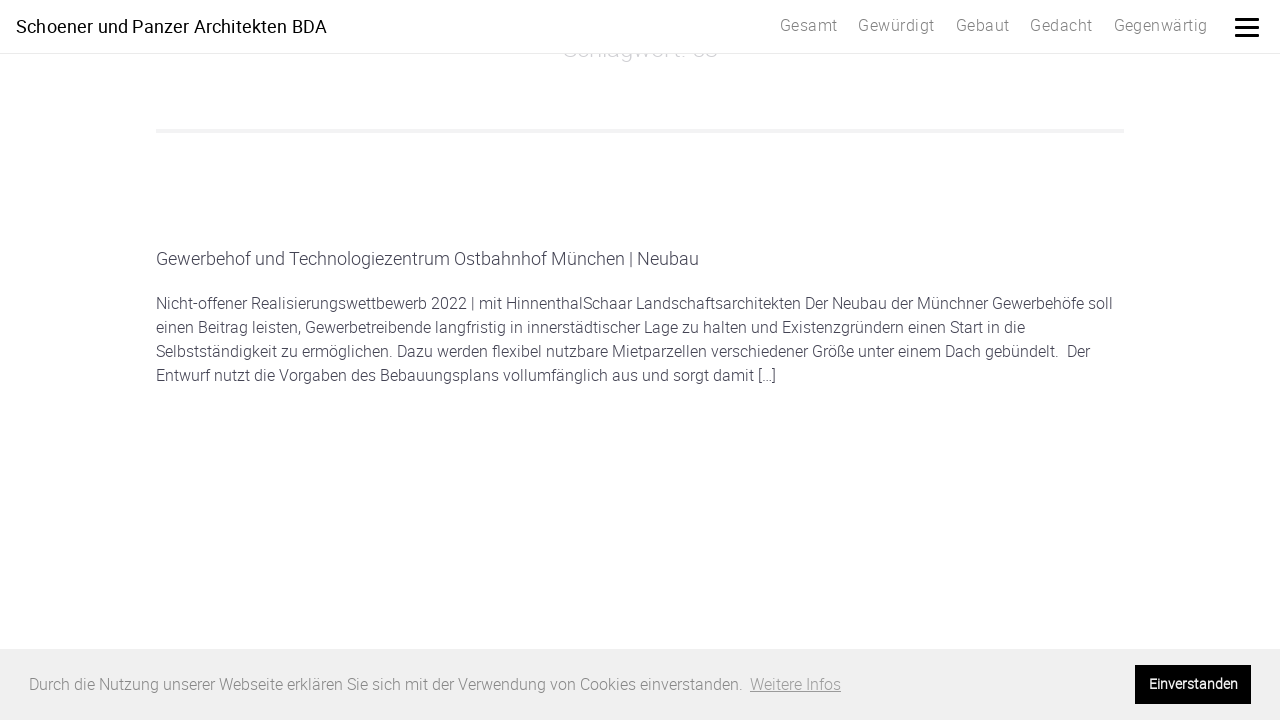

--- FILE ---
content_type: text/html; charset=UTF-8
request_url: https://supa.info/tag/53/
body_size: 12132
content:
<!DOCTYPE html>
<html lang="de" class="no-js">
<head>
<meta charset="UTF-8">
<meta name="viewport" content="width=device-width, initial-scale=1">
<link rel="profile" href="http://gmpg.org/xfn/11">
<link rel="pingback" href="https://supa.info/xmlrpc.php">
<script>(function(html){html.className = html.className.replace(/\bno-js\b/,'js')})(document.documentElement);</script>
<meta name='robots' content='index, follow, max-image-preview:large, max-snippet:-1, max-video-preview:-1' />
	<style>img:is([sizes="auto" i], [sizes^="auto," i]) { contain-intrinsic-size: 3000px 1500px }</style>
	
	<!-- This site is optimized with the Yoast SEO plugin v26.8 - https://yoast.com/product/yoast-seo-wordpress/ -->
	<title>53 Archive | Schoener und Panzer Architekten BDA</title>
	<meta name="description" content="Schoener und Panzer Architekten BDA - Tapetenwerk Halle C02, Lützner Str. 91, 04177 Leipzig | www.supa.info | mail@supa.info" />
	<link rel="canonical" href="https://supa.info/tag/53/" />
	<meta property="og:locale" content="de_DE" />
	<meta property="og:type" content="article" />
	<meta property="og:title" content="53 Archive | Schoener und Panzer Architekten BDA" />
	<meta property="og:description" content="Schoener und Panzer Architekten BDA - Tapetenwerk Halle C02, Lützner Str. 91, 04177 Leipzig | www.supa.info | mail@supa.info" />
	<meta property="og:url" content="https://supa.info/tag/53/" />
	<meta property="og:site_name" content="Schoener und Panzer Architekten BDA" />
	<meta name="twitter:card" content="summary_large_image" />
	<script type="application/ld+json" class="yoast-schema-graph">{"@context":"https://schema.org","@graph":[{"@type":"CollectionPage","@id":"https://supa.info/tag/53/","url":"https://supa.info/tag/53/","name":"53 Archive | Schoener und Panzer Architekten BDA","isPartOf":{"@id":"https://supa.info/#website"},"primaryImageOfPage":{"@id":"https://supa.info/tag/53/#primaryimage"},"image":{"@id":"https://supa.info/tag/53/#primaryimage"},"thumbnailUrl":"https://supa.info/wp-content/uploads/Pikto-53bb.png","description":"Schoener und Panzer Architekten BDA - Tapetenwerk Halle C02, Lützner Str. 91, 04177 Leipzig | www.supa.info | mail@supa.info","breadcrumb":{"@id":"https://supa.info/tag/53/#breadcrumb"},"inLanguage":"de"},{"@type":"ImageObject","inLanguage":"de","@id":"https://supa.info/tag/53/#primaryimage","url":"https://supa.info/wp-content/uploads/Pikto-53bb.png","contentUrl":"https://supa.info/wp-content/uploads/Pikto-53bb.png","width":1536,"height":1536},{"@type":"BreadcrumbList","@id":"https://supa.info/tag/53/#breadcrumb","itemListElement":[{"@type":"ListItem","position":1,"name":"Startseite","item":"https://supa.info/"},{"@type":"ListItem","position":2,"name":"53"}]},{"@type":"WebSite","@id":"https://supa.info/#website","url":"https://supa.info/","name":"Schoener und Panzer Architekten BDA","description":"","publisher":{"@id":"https://supa.info/#organization"},"potentialAction":[{"@type":"SearchAction","target":{"@type":"EntryPoint","urlTemplate":"https://supa.info/?s={search_term_string}"},"query-input":{"@type":"PropertyValueSpecification","valueRequired":true,"valueName":"search_term_string"}}],"inLanguage":"de"},{"@type":"Organization","@id":"https://supa.info/#organization","name":"Schoener und Panzer Architekten BDA","url":"https://supa.info/","logo":{"@type":"ImageObject","inLanguage":"de","@id":"https://supa.info/#/schema/logo/image/","url":"https://supa.info/wp-content/uploads/SUPA_Favicon.png","contentUrl":"https://supa.info/wp-content/uploads/SUPA_Favicon.png","width":800,"height":800,"caption":"Schoener und Panzer Architekten BDA"},"image":{"@id":"https://supa.info/#/schema/logo/image/"}}]}</script>
	<!-- / Yoast SEO plugin. -->


<link rel="alternate" type="application/rss+xml" title="Schoener und Panzer Architekten BDA &raquo; Feed" href="https://supa.info/feed/" />
<link rel="alternate" type="application/rss+xml" title="Schoener und Panzer Architekten BDA &raquo; Kommentar-Feed" href="https://supa.info/comments/feed/" />
<link rel="alternate" type="application/rss+xml" title="Schoener und Panzer Architekten BDA &raquo; Schlagwort-Feed zu 53" href="https://supa.info/tag/53/feed/" />
<link rel='stylesheet' id='wp-block-library-css' href='https://supa.info/wp-includes/css/dist/block-library/style.min.css?ver=6.8.3' type='text/css' media='all' />
<style id='classic-theme-styles-inline-css' type='text/css'>
/*! This file is auto-generated */
.wp-block-button__link{color:#fff;background-color:#32373c;border-radius:9999px;box-shadow:none;text-decoration:none;padding:calc(.667em + 2px) calc(1.333em + 2px);font-size:1.125em}.wp-block-file__button{background:#32373c;color:#fff;text-decoration:none}
</style>
<style id='global-styles-inline-css' type='text/css'>
:root{--wp--preset--aspect-ratio--square: 1;--wp--preset--aspect-ratio--4-3: 4/3;--wp--preset--aspect-ratio--3-4: 3/4;--wp--preset--aspect-ratio--3-2: 3/2;--wp--preset--aspect-ratio--2-3: 2/3;--wp--preset--aspect-ratio--16-9: 16/9;--wp--preset--aspect-ratio--9-16: 9/16;--wp--preset--color--black: #000000;--wp--preset--color--cyan-bluish-gray: #abb8c3;--wp--preset--color--white: #ffffff;--wp--preset--color--pale-pink: #f78da7;--wp--preset--color--vivid-red: #cf2e2e;--wp--preset--color--luminous-vivid-orange: #ff6900;--wp--preset--color--luminous-vivid-amber: #fcb900;--wp--preset--color--light-green-cyan: #7bdcb5;--wp--preset--color--vivid-green-cyan: #00d084;--wp--preset--color--pale-cyan-blue: #8ed1fc;--wp--preset--color--vivid-cyan-blue: #0693e3;--wp--preset--color--vivid-purple: #9b51e0;--wp--preset--gradient--vivid-cyan-blue-to-vivid-purple: linear-gradient(135deg,rgba(6,147,227,1) 0%,rgb(155,81,224) 100%);--wp--preset--gradient--light-green-cyan-to-vivid-green-cyan: linear-gradient(135deg,rgb(122,220,180) 0%,rgb(0,208,130) 100%);--wp--preset--gradient--luminous-vivid-amber-to-luminous-vivid-orange: linear-gradient(135deg,rgba(252,185,0,1) 0%,rgba(255,105,0,1) 100%);--wp--preset--gradient--luminous-vivid-orange-to-vivid-red: linear-gradient(135deg,rgba(255,105,0,1) 0%,rgb(207,46,46) 100%);--wp--preset--gradient--very-light-gray-to-cyan-bluish-gray: linear-gradient(135deg,rgb(238,238,238) 0%,rgb(169,184,195) 100%);--wp--preset--gradient--cool-to-warm-spectrum: linear-gradient(135deg,rgb(74,234,220) 0%,rgb(151,120,209) 20%,rgb(207,42,186) 40%,rgb(238,44,130) 60%,rgb(251,105,98) 80%,rgb(254,248,76) 100%);--wp--preset--gradient--blush-light-purple: linear-gradient(135deg,rgb(255,206,236) 0%,rgb(152,150,240) 100%);--wp--preset--gradient--blush-bordeaux: linear-gradient(135deg,rgb(254,205,165) 0%,rgb(254,45,45) 50%,rgb(107,0,62) 100%);--wp--preset--gradient--luminous-dusk: linear-gradient(135deg,rgb(255,203,112) 0%,rgb(199,81,192) 50%,rgb(65,88,208) 100%);--wp--preset--gradient--pale-ocean: linear-gradient(135deg,rgb(255,245,203) 0%,rgb(182,227,212) 50%,rgb(51,167,181) 100%);--wp--preset--gradient--electric-grass: linear-gradient(135deg,rgb(202,248,128) 0%,rgb(113,206,126) 100%);--wp--preset--gradient--midnight: linear-gradient(135deg,rgb(2,3,129) 0%,rgb(40,116,252) 100%);--wp--preset--font-size--small: 13px;--wp--preset--font-size--medium: 20px;--wp--preset--font-size--large: 36px;--wp--preset--font-size--x-large: 42px;--wp--preset--spacing--20: 0.44rem;--wp--preset--spacing--30: 0.67rem;--wp--preset--spacing--40: 1rem;--wp--preset--spacing--50: 1.5rem;--wp--preset--spacing--60: 2.25rem;--wp--preset--spacing--70: 3.38rem;--wp--preset--spacing--80: 5.06rem;--wp--preset--shadow--natural: 6px 6px 9px rgba(0, 0, 0, 0.2);--wp--preset--shadow--deep: 12px 12px 50px rgba(0, 0, 0, 0.4);--wp--preset--shadow--sharp: 6px 6px 0px rgba(0, 0, 0, 0.2);--wp--preset--shadow--outlined: 6px 6px 0px -3px rgba(255, 255, 255, 1), 6px 6px rgba(0, 0, 0, 1);--wp--preset--shadow--crisp: 6px 6px 0px rgba(0, 0, 0, 1);}:where(.is-layout-flex){gap: 0.5em;}:where(.is-layout-grid){gap: 0.5em;}body .is-layout-flex{display: flex;}.is-layout-flex{flex-wrap: wrap;align-items: center;}.is-layout-flex > :is(*, div){margin: 0;}body .is-layout-grid{display: grid;}.is-layout-grid > :is(*, div){margin: 0;}:where(.wp-block-columns.is-layout-flex){gap: 2em;}:where(.wp-block-columns.is-layout-grid){gap: 2em;}:where(.wp-block-post-template.is-layout-flex){gap: 1.25em;}:where(.wp-block-post-template.is-layout-grid){gap: 1.25em;}.has-black-color{color: var(--wp--preset--color--black) !important;}.has-cyan-bluish-gray-color{color: var(--wp--preset--color--cyan-bluish-gray) !important;}.has-white-color{color: var(--wp--preset--color--white) !important;}.has-pale-pink-color{color: var(--wp--preset--color--pale-pink) !important;}.has-vivid-red-color{color: var(--wp--preset--color--vivid-red) !important;}.has-luminous-vivid-orange-color{color: var(--wp--preset--color--luminous-vivid-orange) !important;}.has-luminous-vivid-amber-color{color: var(--wp--preset--color--luminous-vivid-amber) !important;}.has-light-green-cyan-color{color: var(--wp--preset--color--light-green-cyan) !important;}.has-vivid-green-cyan-color{color: var(--wp--preset--color--vivid-green-cyan) !important;}.has-pale-cyan-blue-color{color: var(--wp--preset--color--pale-cyan-blue) !important;}.has-vivid-cyan-blue-color{color: var(--wp--preset--color--vivid-cyan-blue) !important;}.has-vivid-purple-color{color: var(--wp--preset--color--vivid-purple) !important;}.has-black-background-color{background-color: var(--wp--preset--color--black) !important;}.has-cyan-bluish-gray-background-color{background-color: var(--wp--preset--color--cyan-bluish-gray) !important;}.has-white-background-color{background-color: var(--wp--preset--color--white) !important;}.has-pale-pink-background-color{background-color: var(--wp--preset--color--pale-pink) !important;}.has-vivid-red-background-color{background-color: var(--wp--preset--color--vivid-red) !important;}.has-luminous-vivid-orange-background-color{background-color: var(--wp--preset--color--luminous-vivid-orange) !important;}.has-luminous-vivid-amber-background-color{background-color: var(--wp--preset--color--luminous-vivid-amber) !important;}.has-light-green-cyan-background-color{background-color: var(--wp--preset--color--light-green-cyan) !important;}.has-vivid-green-cyan-background-color{background-color: var(--wp--preset--color--vivid-green-cyan) !important;}.has-pale-cyan-blue-background-color{background-color: var(--wp--preset--color--pale-cyan-blue) !important;}.has-vivid-cyan-blue-background-color{background-color: var(--wp--preset--color--vivid-cyan-blue) !important;}.has-vivid-purple-background-color{background-color: var(--wp--preset--color--vivid-purple) !important;}.has-black-border-color{border-color: var(--wp--preset--color--black) !important;}.has-cyan-bluish-gray-border-color{border-color: var(--wp--preset--color--cyan-bluish-gray) !important;}.has-white-border-color{border-color: var(--wp--preset--color--white) !important;}.has-pale-pink-border-color{border-color: var(--wp--preset--color--pale-pink) !important;}.has-vivid-red-border-color{border-color: var(--wp--preset--color--vivid-red) !important;}.has-luminous-vivid-orange-border-color{border-color: var(--wp--preset--color--luminous-vivid-orange) !important;}.has-luminous-vivid-amber-border-color{border-color: var(--wp--preset--color--luminous-vivid-amber) !important;}.has-light-green-cyan-border-color{border-color: var(--wp--preset--color--light-green-cyan) !important;}.has-vivid-green-cyan-border-color{border-color: var(--wp--preset--color--vivid-green-cyan) !important;}.has-pale-cyan-blue-border-color{border-color: var(--wp--preset--color--pale-cyan-blue) !important;}.has-vivid-cyan-blue-border-color{border-color: var(--wp--preset--color--vivid-cyan-blue) !important;}.has-vivid-purple-border-color{border-color: var(--wp--preset--color--vivid-purple) !important;}.has-vivid-cyan-blue-to-vivid-purple-gradient-background{background: var(--wp--preset--gradient--vivid-cyan-blue-to-vivid-purple) !important;}.has-light-green-cyan-to-vivid-green-cyan-gradient-background{background: var(--wp--preset--gradient--light-green-cyan-to-vivid-green-cyan) !important;}.has-luminous-vivid-amber-to-luminous-vivid-orange-gradient-background{background: var(--wp--preset--gradient--luminous-vivid-amber-to-luminous-vivid-orange) !important;}.has-luminous-vivid-orange-to-vivid-red-gradient-background{background: var(--wp--preset--gradient--luminous-vivid-orange-to-vivid-red) !important;}.has-very-light-gray-to-cyan-bluish-gray-gradient-background{background: var(--wp--preset--gradient--very-light-gray-to-cyan-bluish-gray) !important;}.has-cool-to-warm-spectrum-gradient-background{background: var(--wp--preset--gradient--cool-to-warm-spectrum) !important;}.has-blush-light-purple-gradient-background{background: var(--wp--preset--gradient--blush-light-purple) !important;}.has-blush-bordeaux-gradient-background{background: var(--wp--preset--gradient--blush-bordeaux) !important;}.has-luminous-dusk-gradient-background{background: var(--wp--preset--gradient--luminous-dusk) !important;}.has-pale-ocean-gradient-background{background: var(--wp--preset--gradient--pale-ocean) !important;}.has-electric-grass-gradient-background{background: var(--wp--preset--gradient--electric-grass) !important;}.has-midnight-gradient-background{background: var(--wp--preset--gradient--midnight) !important;}.has-small-font-size{font-size: var(--wp--preset--font-size--small) !important;}.has-medium-font-size{font-size: var(--wp--preset--font-size--medium) !important;}.has-large-font-size{font-size: var(--wp--preset--font-size--large) !important;}.has-x-large-font-size{font-size: var(--wp--preset--font-size--x-large) !important;}
:where(.wp-block-post-template.is-layout-flex){gap: 1.25em;}:where(.wp-block-post-template.is-layout-grid){gap: 1.25em;}
:where(.wp-block-columns.is-layout-flex){gap: 2em;}:where(.wp-block-columns.is-layout-grid){gap: 2em;}
:root :where(.wp-block-pullquote){font-size: 1.5em;line-height: 1.6;}
</style>
<link rel='stylesheet' id='essential-grid-plugin-settings-css' href='https://supa.info/wp-content/plugins/essential-grid/public/assets/css/settings.css?ver=3.0.11' type='text/css' media='all' />
<link rel='stylesheet' id='tp-fontello-css' href='https://supa.info/wp-content/plugins/essential-grid/public/assets/font/fontello/css/fontello.css?ver=3.0.11' type='text/css' media='all' />
<link rel='stylesheet' id='magnus-style-css' href='https://supa.info/wp-content/themes/magnus/style.css?ver=6.8.3' type='text/css' media='all' />
<script type="text/javascript" src="https://supa.info/wp-includes/js/jquery/jquery.min.js?ver=3.7.1" id="jquery-core-js"></script>
<link rel="https://api.w.org/" href="https://supa.info/wp-json/" /><link rel="alternate" title="JSON" type="application/json" href="https://supa.info/wp-json/wp/v2/tags/89" /><link rel="EditURI" type="application/rsd+xml" title="RSD" href="https://supa.info/xmlrpc.php?rsd" />
<meta name="generator" content="WordPress 6.8.3" />
<link rel="apple-touch-icon" sizes="180x180" href="/wp-content/fav-img/apple-touch-icon.png?v=Gvmopw6nNz">
<link rel="icon" type="image/png" sizes="32x32" href="/wp-content/fav-img/favicon-32x32.png?v=Gvmopw6nNz">
<link rel="icon" type="image/png" sizes="16x16" href="/wp-content/fav-img/favicon-16x16.png?v=Gvmopw6nNz">
<link rel="manifest" href="/wp-content/fav-img/site.webmanifest?v=Gvmopw6nNz">
<link rel="mask-icon" href="/wp-content/fav-img/safari-pinned-tab.svg?v=Gvmopw6nNz" color="#000000">
<link rel="shortcut icon" href="/wp-content/fav-img/favicon.ico?v=Gvmopw6nNz">
<meta name="msapplication-TileColor" content="#000000">
<meta name="msapplication-config" content="/wp-content/fav-img/browserconfig.xml?v=Gvmopw6nNz">
<meta name="theme-color" content="#ffffff">	<style type="text/css">
			.site-title a,
		.site-description {
			color: #0a0a0a;
		}
		</style>
			<style type="text/css" id="wp-custom-css">
			html { -webkit-tap-highlight-color: rgba(0,0,0,0);
-ms-overflow-style: none;
scrollbar-width: none!important;
	scrollbar-width: thin;
	/*-webkit-font-smoothing: antialiased;*/
	-moz-osx-font-smoothing: grayscale!important;
	font-smoothing: antialiased;
}


/**
 * Firefox specific rule
 */
@-moz-document url-prefix() {
  body {
    font-weight: lighter !important;
  }
}


@font-face {
    font-family: 'robotobold';
    src: url('https://supa.info/fonts/roboto-bold-webfont.woff2') format('woff2'),
         url('https://supa.info/fonts/roboto-bold-webfont.woff') format('woff');
    font-weight: normal;
    font-style: normal;
	font-display: auto;
}

@font-face {
    font-family: 'robotobold_italic';
    src: url('https://supa.info/fonts/roboto-bolditalic-webfont.woff2') format('woff2'),
         url('https://supa.info/fonts/roboto-bolditalic-webfont.woff') format('woff');
    font-weight: normal;
    font-style: normal;
	font-display: auto;
}

@font-face {
    font-family: 'robotoitalic';
    src: url('https://supa.info/fonts/roboto-italic-webfont.woff2') format('woff2'),
         url('https://supa.info/fonts/roboto-italic-webfont.woff') format('woff');
    font-weight: normal;
    font-style: normal;
	font-display: auto;
}

@font-face {
    font-family: 'roboto_lightregular';
    src: url('https://supa.info/fonts/roboto-light-webfont.woff2') format('woff2'),
         url('https://supa.info/fonts/roboto-light-webfont.woff') format('woff');
    font-weight: normal;
    font-style: normal;
	font-display: auto;
}

@font-face {
    font-family: 'roboto_lightitalic';
    src: url('https://supa.info/fonts/roboto-lightitalic-webfont.woff2') format('woff2'),
         url('https://supa.info/fonts/roboto-lightitalic-webfont.woff') format('woff');
    font-weight: normal;
    font-style: normal;
	font-display: auto;
}

@font-face {
    font-family: 'roboto_mediumregular';
    src: url('https://supa.info/fonts/roboto-medium-webfont.woff2') format('woff2'),
         url('https://supa.info/fonts/roboto-medium-webfont.woff') format('woff');
    font-weight: normal;
    font-style: normal;
	font-display: auto;
}

@font-face {
    font-family: 'roboto_mediumitalic';
    src: url('https://supa.info/fonts/roboto-mediumitalic-webfont.woff2') format('woff2'),
         url('https://supa.info/fonts/roboto-mediumitalic-webfont.woff') format('woff');
    font-weight: normal;
    font-style: normal;
	font-display: auto;
}

@font-face {
    font-family: 'robotoregular';
    src: url('https://supa.info/fonts/roboto-regular-webfont.woff2') format('woff2'),
         url('https://supa.info/fonts/roboto-regular-webfont.woff') format('woff');
    font-weight: normal;
    font-style: normal;
	font-display: auto;
}

@font-face {
    font-family: 'roboto_thinregular';
    src: url('https://supa.info/fonts/roboto-thin-webfont.woff2') format('woff2'),
         url('https://supa.info/fonts/roboto-thin-webfont.woff') format('woff');
    font-weight: normal;
    font-style: normal;
	font-display: auto;
}

@font-face {
    font-family: 'roboto_thinitalic';
    src: url('https://supa.info/fonts/roboto-thinitalic-webfont.woff2') format('woff2'),
         url('https://supa.info/fonts/roboto-thinitalic-webfont.woff') format('woff');
    font-weight: normal;
    font-style: normal;
	font-display: auto;
}



.content-area {
    padding: 0 1em;
    margin: 0 auto;
    max-width: 1000px;
}

.page-id-289 .content-area, .page-id-4797 .content-area, .home .content-area {
    margin-top: 50px;

}



/* 
**  Header
*/

.site-header {
   background:#fff!important; 
 position:fixed!important;
	z-index:9999999;
	padding: 1em 1em 0.5em;
	min-height:50px;
	border-bottom:solid;
border-width:1px;
border-color:rgba(0, 0, 0, 0.08);	}

.site-description{
	display:none;
}
.sidebar{
	margin-top:50px;

}

.sidebar-toggled .site-header .header-navigation .menu-header-container {
	opacity: 1;
	z-index:999999;
}


.sidebar-inner{
z-index:999999999!important;	
	
}

.esgbox-overlay {z-index: 99998 !important}
.esgbox-wrap {z-index: 99999 !important}


@media (max-width: 800px) and (pointer:coarse){.site-branding {width:70%}}

@media (max-width: 600px) and (pointer:coarse){.site-branding {width:30%;}}

@media (max-width: 500px) and (pointer:coarse){.site-branding {width:40%;}}

@media (max-width: 400px) and (pointer:coarse){.site-branding {width:50%;
}}

@media (max-width: 358px) and (pointer:coarse){.site-branding {width:50%;
	}}

@media (max-width: 310px) and (pointer:coarse){.site-branding {width:70%;
	}}

@media (min-width: 800px){.site-branding {width: 50%
}
}

@media (max-width: 800px) and (pointer:coarse){.sidebar-toggled .site-branding {width: 70%}}

@media (max-width: 600px) and (pointer:coarse){.sidebar-toggled .site-branding {width:30%;}}

@media (max-width: 500px) and (pointer:coarse){.sidebar-toggled .site-branding {width:40%;}}


@media (max-width: 400px) and (pointer:coarse){.sidebar-toggled .site-branding {width:50%;
}}

@media (max-width: 358px) and (pointer:coarse){.sidebar-toggled .site-branding {width:50%;
	}}

@media (max-width: 310px) and (pointer:coarse){.sidebar-toggled .site-branding {width:70%;
	}}


.site-branding{animation: fadein 0s ease-out 0s backwards;}

@media (max-width: 400px) and (pointer:coarse){.site-branding h1 {letter-spacing: 0.1em !important;}}

@media (max-width: 800px){
.site-branding{animation: fadein 0s ease-out 0s backwards;}}



.site-header-image {
  -webkit-animation: fadein 0s ease-out backwards;
  -moz-animation: fadein 0s ease-out backwards;
  animation: fadein 0s ease-out backwards;
    margin-bottom: 0em;}

@media (max-width: 800px){
.pagemenu{display:none;}}

.page-id-4797 .pagemenu{
	display:none;}

.page-id-4797 .esg-fgc-2 {
	display:block}

.pagemenu .menu-item {
    margin-bottom: 0px !important;
}

.pagemenu {
    margin-bottom: 0px !important;
}

.menu-item{
	margin-bottom:0px;
}

.page .entry-header{display:none}

.site-content {
	padding-bottom: 0em;
	min-height: calc(100vh - 65px);
	}

/*  Doppletes Grid */

.esg-fgc-1{
	display:block
}
.esg-fgc-2{
	display:none
}

@media (max-width: 800px){
	
.esg-fgc-1{
	display:none
}

.esg-fgc-2{
	display:block
}	
	
}  

/* 
**  Filter-Menü */


.site-header .header-navigation .menu-header-container ul li {
	margin: 0 1em 0em 0;
	line-height: 0.9em;
	text-transform:none !important;	
}


@media (max-width: 800px) and (pointer:coarse){.site-header .header-navigation .menu-header-container ul li {
	margin: 0;
	}
}

@media (max-width: 600px) and (pointer:coarse){.site-header .header-navigation .menu-header-container ul li {
	margin: 0 -0.5em 0 0;
	}
}



@media (max-width: 800px) and (pointer:coarse) {
    .site-header .header-navigation {
      width: 30%; } }
@media (max-width: 600px) and (pointer:coarse) {
    .site-header .header-navigation {
      width: 40%; } }

@media (max-width: 800px) and (pointer:coarse){.site-header .header-navigation .menu-header-container {
	display: block;}}

@media (max-width: 318px) and (pointer:coarse){.site-header .header-navigation .menu-header-container {
	display: none;}}

.text-light .esg-filter-checked { display: none !important; }

.text-light {letter-spacing: normal;}

.esg-filterbutton selected esg-allfilter {-webkit-appearance: none;
  -moz-appearance: none !important;
  appearance: none  !important;
  border:none  !important;
  border-radius: 0  !important; 
}



.eg-search-wrapper{
line-height:1em;
margin-top:-1px;
}

input.eg-search-input{
font-family:"Roboto", 'roboto_lightregular';
	font-size: .7em;
	margin-bottom:0px
}




input[type="text"].eg-search-input{
	padding: 0em 0.2em !important;
	    margin: 0 0 3px 0 !important;
}

@-moz-document url-prefix() {
 input.eg-search-input{
	font-size: .7em;
	 margin-bottom:0px
}
	
input[type="text"].eg-search-input{
	padding: 0em 0.2em !important;
}
	
eg-search-wrapper{
line-height:1.125em;
margin-top:-3px!important;
}

}

#menu-item-120{
	margin:0 ;	
}

#menu-item-4899{
	margin:0 2em 0 1em ;

}

@media (max-width:1100px) {
#menu-item-4899{
	display:none;	
}
}

@media (max-width:800px) {
#menu-item-120{
	margin: 0 1em 0em 0;
}
}


.eg-icon-search{
margin-left:5px;	
	display:none
}
.eg-search-clean{opacity:0.4;}

.esg-loader.spinner3 {
  display:none !important;
}




/********************************
-	TEXT LIGHT BUTTONS -
*********************************/

.text-light .navigationbuttons,
.text-light .esg-pagination,
.text-light .esg-filters {
							position: relative;
	animation:none;
												}

.text-light .esg-filterbutton,
.text-light .esg-navigationbutton,
.text-light .esg-sortbutton,
.text-light .esg-cartbutton {
							color:#999;
							margin-right:0px;
							cursor:pointer;
							padding:0px 0px 0px 20px;
							line-height:12px;
							font-size:12px;
							font-weight:200;
						font-family:"Roboto", 'roboto_lightregular';
  							letter-spacing:0.1316872428em;
							display: inline-block;
							background:transparent;
							margin-bottom:5px;
							}

.text-light .esg-navigationbutton * { color:#999; }

.text-light  .esg-sortbutton-wrapper,
.text-light  .esg-cartbutton-wrapper { display:inline-block; }
.text-light  .esg-sortbutton-order,
.text-light  .esg-cartbutton-order {
display: inline-block;

width: 29px;
line-height: 20px;
font-size: 9px;
font-weight: 700;
color:#999;
cursor: pointer;
background: transparent;
									}

.text-light .esg-cartbutton {
							color:#999;
							cursor: default !important;
							}

.text-light .esg-cartbutton .esgicon-basket {
											color:#999;
											font-size:15px;
											line-height:15px;
											margin-right:10px;
											}

.text-light .esg-cartbutton-wrapper { cursor: default !important; }

.text-light .esg-sortbutton,
.text-light .esg-cartbutton {
							display:inline-block;
							position:relative;
							cursor: pointer;
							margin-right:0px;
							}

.text-light .esg-navigationbutton:hover,
.text-light .esg-filterbutton:hover,
.text-light .esg-sortbutton:hover,
.text-light .esg-filterbutton.selected,
.text-light .esg-sortbutton-order:hover,
.text-light .esg-cartbutton-order:hover { color:#444; }

.text-light .esg-navigationbutton:hover,
.text-light .esg-filterbutton:hover span:first-child,
.text-light .esg-filterbutton.selected span:first-child { text-decoration: none; }

.text-light .esg-filterbutton {	border-right:0px}
.text-light .esg-filterbutton:last-child { border-right:none; margin-right:10px}

.text-light .esg-sortbutton-order {
									padding-left:10px;
									border-left:1px solid;
								  }

.text-light .esg-navigationbutton:hover * {	color:#444; }

.text-light .esg-sortbutton-order.tp-desc:hover {
												border-color:#e5e5e5;
												color:#444;
												}

.text-light .esg-filter-checked {
								}
.text-light .esg-filter-checked * { }
.text-light .esg-filterbutton.selected .esg-filter-checked,
.text-light .esg-filterbutton:hover .esg-filter-checked {
														padding:1px 3px 1px 3px;
														color:#333;
														
													
														margin-left:7px;
														font-size:9px;
														font-weight:300;
														line-height:9px;
}

.pagemenu {
font-size:1.13em;	
margin: 0 1em 3em 0;
margin-top:1px;
	letter-spacing: 0.4716872428em !important;
}		

.pagemenu .menu-item{
margin-right:0px !important;	
}


/* 
**  Sidebar Toggle 
*/


.sidebar-toggle {
  top:3px;
	right: 5px;
}

@media (max-width:800px) {
.sidebar-toggle {
  top:5px;
}
	
.esg-fgc-2 {
    margin-top: 3px;
}
}


.sidebar-toggle span, .sidebar-toggle span:before, .sidebar-toggle span:after {background: gray;  
}

.sidebar-toggle:hover span {background: gray;}

.sidebar-toggle:hover span:before, .sidebar-toggle:hover span:after {background: gray;
}



.sidebar-toggled .sidebar-toggle:hover span:before, .sidebar-toggled .sidebar-toggle:hover span:after {
        background: grey; }

.sidebar-toggled:hover span {background: none;}



.sidebar-toggle span:before { width:1.5em !important;
	background:black;
	transition-duration: 0.3s
}

.sidebar-toggle span:after { width:1.5em !important;
	background:black;
	transition-duration: 0.3s
}

.sidebar-toggle span {
	background:black;}

.sidebar-toggle {animation: fadein 0.3s ease-out 0.5s backwards;}

@media (max-width: 800px){
.sidebar-toggle {animation: fadein 0.3s ease-out 0s backwards;}}

/* 
**  Content & Grid
*/

#content{
margin-top:0px;
}

@media (max-width: 600px){
#content{
margin-top: 1em;
}}


.esg-container-fullscreen-forcer {margin-top: 1em; 
}

.esg-overflowtrick {
overflow:visible !important;	
}



/* 
**  Footer
*/

.site-footer{
margin-top:0px;
	padding: 10px;
	height: 65px;
	background-color:white;
}

.schorsch{
font-family: 'Playfair Display', serif;
	text-transform:none!important;
	font-style:italic!important;
}

.siteinfo{
	 
text-transform:none!important;
text-align:center!important;
font-size:0.6em;
color: #b9b9bf;
}

.siteinfo a {
    display: inline-block;
    text-decoration: none;
}

.siteinfo a:hover {
    display: inline-block;
    text-decoration: none;
	color: gray;
}



/* 
**  Mobile Grid
*/

@media (pointer:coarse) {.esg-overlay {display: none !important;}}



/* 
**  Lightbox
*/


.esgbox-loading {display: none !important;}

.esgbox-toolbar{display:none;}

.esgbox-bg{background:#f3f3f4 !important;
}

.esgbox-is-open .esgbox-bg {
	opacity: .87 !important;}

.eg-lightbox-post-content{ 
 height:75% !important;
	scrollbar-width: none!important;
	scrollbar-width: thin;
	

}

.eg-lightbox-post-content-inner{ 
overflow:scroll;
}


.eg-lightbox-post-content::-webkit-scrollbar { width: 0 !important;}

.eg-lightbox-post-content { overflow: -moz-scrollbars-none; }
.eg-lightbox-post-content { -ms-overflow-style: none; }



.esgbox-navigation button:before { background: none !important;	
}

.esgbox-is-open .esgbox-navigation{animation: fadein 0.3s ease-out 0.3s backwards
}





.esgbox-button,.esgbox-button:link,.esgbox-button:visited {
    color: black !important;
			transition: opacity 0.3s !important;
}

.esgbox-button:hover {
    color: gray !important;
}

.esgbox-button[disabled] {
    color: black !important;
    cursor: default;
    opacity: 0 !important;
	transition: opacity 0.3s !important;
}


.esgbox-close-small{
	position:fixed!important;
 top:13.2% !important; right:18% !important;}




.esgbox-close-small:hover:after {   background: none !important;
}

.esgbox-close-small:focus:after {outline:none !important;
}

.esgbox-close-small:after {opacity: 0 !important}

.esgbox-close-small{stroke: black;
  fill: transparent;
	stroke-linecap: square!important;
  stroke-width: 3 !important;
}

.esgbox-close-small:hover svg path {
	stroke: gray !important
}

.esgbox-button svg path {stroke-width:2px !important;
stroke-linejoin: square !important;
}


/* 
**  Responsive Lightbox
*/
.eg-lightbox-post-content {
padding:30px !important;
;

}
@media (max-width: 800px) {.eg-lightbox-post-content{width: 100% !important; min-width: 100% !important; max-width: 100% !important; height:100% !important; min-height: 100% !important; max-height: 100% !important;
	margin-top:65px!important;
	padding:5px !important;	
	}}

@media (max-width: 800px) {.esgbox-navigation{ display: none !important;}}

@media (max-width: 800px) {.esgbox-close-small{position:fixed !important; top:5px!important; right:5px!important;
	margin-top:70px!important;}
}

.eg-lightbox-post-content-inner {
padding: 0 30px 30px 30px !important;
}

@media (max-width: 800px) {.eg-lightbox-post-content-inner{padding: 15px 30px 15px 30px !important;}}

/* 
**  Post Layout
*/

.esgbox-container{
font-family:"Roboto", 'roboto_lightregular' !important;
font-size: 1em;
}



::-webkit-scrollbar { 
    display: none; 
}

#supa-inner .wp-block-image {display:inline-block !important;	}


.fixed-headline {position:fixed; padding-top:10px
}

.text-popup {
    width: 750px !important;
    
    
}


/* 
**  SUPA-Gallery
*/

.supa-gallery {
  overflow-y: hidden;
      overflow-x: scroll;
      -webkit-overflow-scrolling: touch;
  white-space: nowrap;
		width:100%;
	scrollbar-width: none !important;
	scrollbar-width: thin;
}


@media (min-width: 800px){
	.supa-gallery{
	height:400px;	
}}


@media (max-height: 900px){
	.supa-gallery{
	height:300px;	
}}

@media (max-height: 700px){
	.supa-gallery{
	height:200px;	
}}

@media (max-width: 800px){
	.supa-gallery{
	height:300px;	
}}

@media (max-width: 500px){
	.supa-gallery{
	height:200px;	
}}


@media (min-width: 1100px) and (min-height: 1200px){
	.supa-gallery{
	height:600px;	
}}



.wp-block-image{
	margin-bottom:0;
	margin-top:0;
}

@media (min-width: 800px){
.supa-gallery .wp-block-image{
	height:400px;
}}

@media (max-height: 900px){
.supa-gallery .wp-block-image{
	height:300px;
}}

@media (max-height: 700px){
.supa-gallery .wp-block-image{
	height:200px;
}}


@media (max-width: 800px){
.supa-gallery .wp-block-image{
	height:300px;
}}

@media (max-width: 500px){
.supa-gallery .wp-block-image{
	height:200px;
}}

@media (min-width: 1100px) and (min-height: 1200px){
.supa-gallery .wp-block-image{
	height:600px;
}}


.supa-gallery .wp-block-image img{
height:100%!important;;
}

/*
.supa-gallery .wp-block-image img{
object-fit:scale-down!important;
}
*/

#supa-inner {	width: max-content;
height:100%;
 overflow-y: hidden;
	top:0px;
}


#supabuttons {
 position: relative;
    top: 180px;
	width:100%;
	z-index:1;
}

@media (max-width: 800px){
	#supabuttons {
    top: 130px;
		opacity:0.5;
}}

@media (max-height: 900px){
	#supabuttons {
    top: 130px;
}}

@media (max-height: 700px){
	#supabuttons {
    top: 80px;
}}

@media (max-width: 500px){
	#supabuttons {
    top: 80px;
}}

@media (min-width: 1100px) and (min-height: 1200px){
	#supabuttons {
    top: 280px;
}}

.supa-gallery-left {
    position:absolute;
    left: -52px;
    width: 50px;
    height: 40px;
    padding: 0;
    margin: 0;
    border: 0;
    border-radius: 0;
    background: transparent;
    z-index: 10;
    cursor: pointer;
		-webkit-animation: fadein 1s ease-in-out;
    -moz-animation: fadein 1s ease-in-out;
    animation: fadein 1s ease-in-out;
	
}

button:focus {outline:0;}

.supa-gallery-right {
    position:absolute;
    right: -52px;
    width: 50px;
    height: 40px;
    padding: 0;
    margin: 0;
    border: 0;
    border-radius: 0;
    background: transparent;
    z-index: 10;
    cursor: pointer;
	-webkit-animation: fadein 1s ease-in-out;
    -moz-animation: fadein 1s ease-in-out;
    animation: fadein 1s ease-in-out;
}


@media (max-width: 800px){
	.supa-gallery-left {
left: -20px;
}}

@media (max-width: 800px){
	.supa-gallery-right {
right: -20px;
}}


.supa-caption {
    margin-top: .5em;
    margin-bottom: 1em;
    color: #555d66;
    text-align: right;
    font-size: 0.75em;
}


#supa-inner .wp-block-image img {
	width:auto;
}

/* 
**  Seiten Layout
*/

.entry-header .entry-title  {
font-size: 1.125em;
}

.entry-content {font-size: 16px;}


.absatz {text-align: justify}

textarea, input, button, select {
	font-size:16px;
  font-weight: 400;
  line-height: 1.5;
	border-radius: 3px;
	
}


@media  (max-width: 800px) {
input[type="text"],
input[type="email"],
textarea
{    width: 100%;
}
}

ul, ol {
  margin: 0 0 0 0; }



.site-main h1 {
  font-size: 1em; }
  @media (max-width: 480px) {
    .site-main h1 {
      font-size: 1em; } }

.site-main h2 {
  font-size: 1em;
  }
  @media (max-width: 480px) {
    .site-main h2 {
      font-size: 1em;
      } }

.site-main h3 {
  font-size: 1em;
  letter-spacing: 0.0501777168em; }
  @media (max-width: 480px) {
    .site-main h3 {
      font-size: 1em; } }


/* # Forms */
form button,
form input[type="button"],
form input[type="reset"],
form input[type="submit"] {
    border-width: 0px;
  border-color: #72727e;
  border-radius: 3px;
  background: #72727e;
 }
  form button:hover,
  form input[type="button"]:hover,
  form input[type="reset"]:hover,
  form input[type="submit"]:hover {
    background: #a1a1a9;
    border-color: #a1a1a9;
    color: #fff;
    text-shadow: 0 1px 1px gray;
    }
  form button:active,
  form input[type="button"]:active,
  form input[type="reset"]:active,
  form input[type="submit"]:active {
    background: #72727e;
    border-color: #72727e;
    border-width: 0px; }
  form button:focus,
  form input[type="button"]:focus,
  form input[type="reset"]:focus,
  form input[type="submit"]:focus {
    outline: none;
    box-shadow: none;
   }

.wpcf7-list-item-label {font-size:0.8em}

@media  (max-width: 800px) {.wpcf7-list-item-label {font-size:0.6em;}}




blockquote {
	margin: 0 3em 1em 3em;
	font-size: 1em;
   color: #a1a1a9;}


@media  (max-width: 800px){
	blockquote {
	margin: 0 1em 1em 1em;
	}}

::selection {
  /* WebKit/Blink Browsers */
  background: #a1a1a9;
  color: #fff;
  text-shadow: 0 1px 1px #72727e;
  }

::-moz-selection {
  /* Gecko Browsers */
  background: #a1a1a9;
  color: #fff;
  text-shadow: 0 1px 1px #72727e; }

/* Links */
a {
  color: #434353;
   }
  a:visited {
    color: #a1a1a9; }
  a:hover, a:focus, a:active {
		color: #a1a1a9;}


.nav-menu a {
  color: #72727e;
   }
.nav-menu a:visited {
    color: #72727e; }
.nav-menu a:hover, a:focus, a:active {		color: #a1a1a9;}

#cookie-law-info-bar {
	/*border: 0; */

	box-shadow:rgba(0,0,0,.3) 0px 5px 30px;
	
}


/* Typo */
p {color:#434353}
a:hover {color:#434353}
a:visited {color:#434353}

input[type="text"], input[type="email"], input[type="url"], input[type="password"], input[type="search"], textarea {  color: #999;    
}
input[type="text"]:focus, input[type="email"]:focus, input[type="url"]:focus, input[type="password"]:focus, input[type="search"]:focus, textarea:focus {
    box-shadow: none;
}

.site-branding h1,
.site-branding h1 a {
font-family: 'roboto','robotoregular';
letter-spacing: 0.0101777168em;
font-weight:400;
	font-size:1.061em;
      color: black;
	text-transform:none;
	line-height:1.2em;  }


@media (max-width: 600px) and (pointer:coarse){
	.site-branding h1, .site-branding h1 a {font-size: 0.85em !important;
letter-spacing: 0.0301777168em;
		line-height:1.1em;
}
}

	
.site-branding h1 a:hover {
        color: black; }


.text-light .esg-filterbutton, .text-light .esg-navigationbutton, .text-light .esg-sortbutton, .text-light .esg-cartbutton {
    font-family: "Roboto", 'roboto_lightregular' !important;
	font-weight: 300 !important;
	font-size: 1em;
	letter-spacing: 0.0301777168em;
	line-height:1.5em;
}

.sidebar .main-navigation {
    font-family:"Roboto", 'roboto_lightregular'; 
	font-weight:300;
	font-size: 1em ;
letter-spacing: normal; 
	text-transform:none
}

.site-header .header-navigation a {
    font-family: "Roboto",'roboto_lightregular';
	font-weight:300;
	font-size: 0.9em ;
		letter-spacing: 0.0301777168em;
	text-transform:none;
	color: grey;
}
.site-header .header-navigation a:hover, a:active {color: black}
 

h1, h3, h5, h6, form button, form input[type="button"], form input[type="reset"], form input[type="submit"], .comment-form label {
	  font-weight:300;
    font-family: "Roboto", 'roboto_lightregular';
	font-size: 1.125em ;
letter-spacing: 0 !important;
	text-transform:none!important;
}


h2{
	  font-weight:300;
    font-family: "Roboto", 'roboto_lightregular';
	font-size: 1.25em  !important;
letter-spacing: 0 !important;
	text-transform:none;
}

h4{
	  font-weight:300;
    font-family: "Roboto", 'roboto_lightregular';
	font-size: 1em  !important;
letter-spacing: 0 !important;
	text-transform:none;
	margin:0;
	line-height:1.25!important;
}


body,
button,
input,
select,
textarea {
  color: #72727e;
  font-family: "Roboto",'roboto_lightregular';
  font-size: 16px;
  font-weight: 300;
  line-height: 1.5; }


.blocksatz {

}


.wp-block-table td, .wp-block-table th {
    border: 0;
    padding-left: 0;
		padding-right:1em;
		padding-bottom:0.5em}

@media (min-width: 600px) {
.wp-block-column:not(:last-child) { margin-right: 5px;
}}

@media (min-width: 600px) {
.wp-block-column:not(:first-child) { margin-left: 5px;
}}

@media (max-width: 781px){
.wp-block-column {
    flex-basis: 100%;
	}}

tr {font-size:0.85em;
    vertical-align: top !important;
}


#post-3815 p{
margin:0.3em 0;
}
@media (max-width: 600px) {
#post-3815 p{
font-size:0.8125em;
}
}
#post-3815 a{
	color:#72727e;
}

#post-3815 a:visited{
	color:#72727e;
}

.backbutton {
  background-color: #efefef;
  border: none;
  color: #434353;
 font-size:0.7em;
  text-decoration: none;
	padding: 5px 20px;
	margin-top:1em;
}

.wp-block-image figcaption {
text-align:right;
}


::-webkit-input-placeholder { 
  opacity:0.7;
}
::-moz-placeholder { 
   opacity:0.7;
}
:-ms-input-placeholder { 
   opacity:0.7;
}
:-moz-placeholder { 
   opacity:0.7;
}


.supatags{
display:none;	
}

.cc-revoke,.cc-window {
    font-family: "Roboto",'roboto_lightregular'!important;
    font-size: 1em!important;
    
}

@media (max-width: 800px){
.cc-revoke,.cc-window {
       font-size: 0.8em!important;
}
}


/* No Animation */

.site-header .header-navigation .menu-header-container {
    -webkit-animation: none;
    -moz-animation: none;
    animation:none;}

.sidebar-toggle {
    animation: none;
}

 .sidebar-toggled .site-header .header-navigation .menu-header-container {
 -webkit-transition-duration: 0s;
-moz-transition-duration: 0s;
      transition-duration: 0s;
     }
    .sidebar-closed .site-header .header-navigation .menu-header-container {
      -webkit-animation: fadein 0s ease-out 0s backwards;
      -moz-animation: fadein 0s ease-out 0s backwards;
      animation: fadein 0s ease-out 0s backwards; }

.sidebar-closed .sidebar-toggle span {
    -webkit-animation: fadein 0.3s ease-out 0.1s backwards;
    -moz-animation: fadein 0.3s ease-out 0.1s backwards;
    animation: fadein 0.3s ease-out 0.1s backwards; }




/* Post */

	.wp-block-spacer{
		height:3em!important;
	}

@media (max-width: 800px){
	.wp-block-spacer{
		height:2em!important;
	}
}

@media (max-width: 600px){
	.wp-block-spacer{
		height:1em!important;
	}
}
.entry-title {
padding-top:80px
}	

@media (max-width: 800px){
.entry-title {
padding-top:55px
}		
}

.featured-image .site-header-image {
	padding:0px;
  display:none;
	margin:0;
}

.entry-footer {
	  display:none;
}

.esg-relative-placeholder{
	background-color: transparent !important;	
}

.esg-entry-media{
	z-index:9999999999999;
}


.entry-meta {
	  display:none;
}

.navigation  {
	  display:none;
}

.hentry {
    margin-bottom: 0;
    padding: 0;
    border-bottom: 0px;

}

.esgbox-iframe {
    margin: 0;
    width: 100%;
    background: #fff;
}

.esg-selected-filterbutton {
       font-weight: 400;
    
   
}

/* Flickity */


/* external css: flickity.css */

* { box-sizing: border-box!important; }


.carousel {
  background: #EEE;
}


.carousel img {
  display: block!important;
  height: 300px!important;
}


/**/
.fixiert{
	position:fixed; 
   width:100%;
	max-width: calc(65% - 120px);
	margin-top:-30px;
	padding-top:50px;
	z-index:8999;
}

.fixiert a, .fixiert a:focus, .fixiert a:visited, .fixiert a:active, .fixiert a:hover {
	color:white!important;
	border:none;
	font-style:none!important;
}
.postid-6013 .fixiert {
	max-width: 960px!important;
}

.grenze{
border-bottom:solid;
border-width:1px;
border-color:rgba(0, 0, 0, 0.08);
width:100%;
	padding-bottom:0px;
	z-index:8999;

}
.abstand{margin-top:240px;
z-index:8998;}

@media (max-width:768px){
	.fixiert{
		max-width: 100vw;
		font-size:75%;
		margin-top: -30px;
    padding-top: 50px;
		}
	
	.grenze{
		margin-left:-15px;
		padding-bottom:15px;
	}
	.abstand{margin-top:200px}
}


.newstext {
	max-width: 600px;
}

button.esgbox-button.esgbox-close-small:not(.toggle):not(.esgbox-button--arrow_left):not(.esgbox-button--arrow_right), 
.esgbox-button {
  
    background: #fff!important;
} {
  
    background: white;
}

#header-menu{
	display:none
}

.home #header-menu{
	display:block
}


.sidebar-toggle {
margin-top: -14px;
	}

.sidebar-toggled .sidebar-toggle span:before, .sidebar-toggled .sidebar-toggle span:after {
margin-top: 5px;
	}

@media (max-width:768px){.sidebar-toggled .sidebar-toggle span:before, .sidebar-toggled .sidebar-toggle span:after {
margin-top: 0.4em;
	}}


/* Geordnet  */
.esg-sortbutton{display:none!important}

.eg-icon-down-open::before {
	content:'Geordnet'
}

/* hier ändern  */
.tp-desc.eg-icon-down-open::before {
	content:'Geordnet'
}

/* Geordnet - ausgeschaltet  */
.text-light .esg-sortbutton-order::before{
color: #999;
font-family: "Roboto",'roboto_lightregular'!important;
font-size: 16px!important;
font-weight: 300!important;
line-height: 1.5!important;
	display:none;
}
.text-light .esg-sortbutton-order:hover::before{
	color:#444!important;
	}
.trennstrich {
	display:inline-block;
	position: relative;
	left:-2px;
	color: #999;
		bottom:1px;
		display:none;
}


/* Geordnet - ausgeschaltet 
.esg-sortbutton-order {border: none!important}

#menu-item-7626{
	margin:0 10px 0 0 !important;
left: 400px !important;}

.wp-block-table td, .wp-block-table th{
		border-width:0px!important;
	padding: 0.5em 0!important;
	}

#menu-item-120 {
margin: 0em 7em 0 0!important;
	left: px;
	}

#menu-item-4899 {
	font-size: 0.9em;
	bottom:1px;
	margin-left:5px;
	margin-right: 15px;
}
 */


.post-6013 .entry-content{
	margin-top:120px;
}
		</style>
		</head>

<body class="archive tag tag-89 wp-theme-magnus custom-menu">
<div id="page" class="hfeed site">
	<a class="skip-link screen-reader-text" href="#content">Skip to content</a>

	<header id="masthead" class="site-header" role="banner">

		<div class="site-branding">

			<h1 class="site-title"><a href="https://supa.info/" rel="home">Schoener und Panzer Architekten BDA</a></h1>

			<h2 class="site-description"></h2>
		</div><!-- .site-branding -->

		<nav id="site-navigation" class="header-navigation" role="navigation">
			<div class="menu-header-container">
      
			      <div id="pagemenu" class="pagemenu">
       <div class="menu-seiten-container"><ul id="menu-seiten" class="menu"><li id="menu-item-2593" class="menu-item menu-item-type-custom menu-item-object-custom menu-item-home menu-item-2593"><a href="https://supa.info/">Gesamt</a></li>
<li id="menu-item-2595" class="menu-item menu-item-type-custom menu-item-object-custom menu-item-home menu-item-2595"><a href="https://supa.info/#gewuerdigt">Gewürdigt</a></li>
<li id="menu-item-2594" class="menu-item menu-item-type-custom menu-item-object-custom menu-item-home menu-item-2594"><a href="https://supa.info/#gebaut">Gebaut</a></li>
<li id="menu-item-2596" class="menu-item menu-item-type-custom menu-item-object-custom menu-item-home menu-item-2596"><a href="https://supa.info/#gedacht">Gedacht</a></li>
<li id="menu-item-8301" class="menu-item menu-item-type-custom menu-item-object-custom menu-item-home menu-item-8301"><a href="https://supa.info/#gegenwaertig">Gegenwärtig</a></li>
</ul></div> 
      </div>
      
      
            <ul id="header-menu" class="menu"><li id="menu-item-7626" class="menu-item menu-item-type-gs_sim menu-item-object-gs_sim menu-item-7626"><div class="esg-nav-by-shortcode  text-light esg-fgc-1 text-light esg-filters"><div class="trennstrich">|</div><div class="esg-sortbutton-wrapper   text-light esg-fgc-1"><div class="esg-sortbutton"><span>chronologisch</span><span class="sortby_data">Date</span><select class="esg-sorting-select"><option value="title" >Title</option><option value="date"  selected='selected'>Date</option></select></div><div class="esg-sortbutton-order eg-icon-down-open tp-asc"></div></div></div></li>
<li id="menu-item-120" class="menu-item menu-item-type-gs_sim menu-item-object-gs_sim menu-item-120"><!-- CACHE CREATED FOR: 1 --><div class="esg-nav-by-shortcode  text-light esg-fgc-1 text-light esg-filters"><!-- THE FILTER BUTTONS --><div class="esg-filter-wrapper   text-light esg-fgc-1"><div class="esg-mobile-filter-button"><span>Gesamt</span><i class="eg-icon-down-open"></i></div><div class="esg-filterbutton selected esg-allfilter" data-filter="filterall" data-fid="-1"><span>Gesamt</span></div><div class="esg-filterbutton" data-fid="3" data-filter="filter-gewuerdigt"><span>Gewürdigt</span><span class="esg-filter-checked"><i class="eg-icon-ok-1"></i></span></div><div class="esg-filterbutton" data-fid="2" data-filter="filter-gebaut"><span>Gebaut</span><span class="esg-filter-checked"><i class="eg-icon-ok-1"></i></span></div><div class="esg-filterbutton" data-fid="4" data-filter="filter-gedacht"><span>Gedacht</span><span class="esg-filter-checked"><i class="eg-icon-ok-1"></i></span></div><div class="esg-filterbutton" data-fid="101" data-filter="filter-gegenwaertig"><span>Gegenwärtig</span><span class="esg-filter-checked"><i class="eg-icon-ok-1"></i></span></div><div class="eg-clearfix"></div></div></div></li>
<li id="menu-item-4899" class="menu-item menu-item-type-gs_sim menu-item-object-gs_sim menu-item-4899"><div class="esg-nav-by-shortcode  text-light esg-fgc-1 text-light"><div class="esg-filter-wrapper eg-search-wrapper  text-light esg-fgc-1"><input name="eg-search-input-1" class="eg-search-input" type="text" value="" placeholder="Projekt suchen..."><span class="eg-search-submit"><i class="eg-icon-search"></i></span><span class="eg-search-clean"><i class="eg-icon-cancel"></i></span></div></div></li>
</ul>     
      
     	</div>
			<button class="sidebar-toggle" aria-controls="sidebar" aria-expanded="false">
				<span class="sidebar-toggle-icon">Sidebar</span>
			</button>
		</nav><!-- #site-navigation -->

	</header><!-- #masthead -->


		<section class="site-header-image">
			</section><!-- .site-header-image -->

	<section id="content" class="site-content">
	                                                          
	<div id="primary" class="content-area">
		<main id="main" class="site-main" role="main">

		
			<header class="page-header">
				<h1 class="page-title">Schlagwort: <span>53</span></h1>			</header><!-- .page-header -->

						
				
<article id="post-7522" class="post-7522 post type-post status-publish format-standard has-post-thumbnail hentry category-gedacht category-geordnet category-gesamt tag-89">
	<header class="entry-header">
		<h1 class="entry-title"><a href="https://supa.info/gewerbehof-technologiezentrum-muenchen/" rel="bookmark">Gewerbehof und Technologiezentrum Ostbahnhof München | Neubau</a></h1>
				<div class="entry-meta">
			<span class="posted-on">Posted on <a href="https://supa.info/gewerbehof-technologiezentrum-muenchen/" rel="bookmark"><time class="entry-date published" datetime="2023-01-26T15:10:15+01:00">26. Januar 2023</time><time class="updated" datetime="2025-06-20T13:17:57+02:00">20. Juni 2025</time></a></span>		</div><!-- .entry-meta -->
			</header><!-- .entry-header -->

	<div class="entry-content">
		<p>Nicht-offener Realisierungswettbewerb 2022 | mit HinnenthalSchaar Landschaftsarchitekten Der Neubau der Münchner Gewerbehöfe soll einen Beitrag leisten, Gewerbetreibende langfristig in innerstädtischer Lage zu halten und Existenzgründern einen Start in die Selbstständigkeit zu ermöglichen. Dazu werden flexibel nutzbare Mietparzellen verschiedener Größe unter einem Dach gebündelt.&nbsp; Der Entwurf nutzt die Vorgaben des Bebauungsplans vollumfänglich aus und sorgt damit [&hellip;]</p>
	</div><!-- .entry-content -->

	<footer class="entry-footer">
		<span class="cat-links">Posted in <a href="https://supa.info/category/gedacht/" rel="category tag">Gedacht</a>, <a href="https://supa.info/category/geordnet/" rel="category tag">Geordnet</a>, <a href="https://supa.info/category/gesamt/" rel="category tag">Gesamt</a></span><span class="tags-links">Tagged <a href="https://supa.info/tag/53/" rel="tag">53</a></span>	</footer><!-- .entry-footer -->
</article><!-- #post-## -->
			
			
		
		</main><!-- #main -->
	</div><!-- #primary -->

    <div id="sidebar" class="sidebar">
        <div id="sidebar-inner" class="sidebar-inner">

                    <nav class="main-navigation widget" role="navigation">
                <h2 class="menu-heading widget-title">Navigation</h2>
                <div class="menu-menu-container"><ul id="menu-menu" class="nav-menu"><li id="menu-item-571" class="menu-item menu-item-type-post_type menu-item-object-page menu-item-571"><a href="https://supa.info/buero/">Büro</a></li>
<li id="menu-item-8955" class="menu-item menu-item-type-post_type menu-item-object-post menu-item-8955"><a href="https://supa.info/aktuelles/">Aktuelles</a></li>
<li id="menu-item-3817" class="menu-item menu-item-type-post_type menu-item-object-page menu-item-3817"><a href="https://supa.info/referenzen/">Referenzen</a></li>
<li id="menu-item-9208" class="menu-item menu-item-type-post_type menu-item-object-page menu-item-9208"><a href="https://supa.info/jobs/">Jobs</a></li>
<li id="menu-item-584" class="menu-item menu-item-type-post_type menu-item-object-page menu-item-584"><a href="https://supa.info/kontakt/">Kontakt</a></li>
<li id="menu-item-572" class="menu-item menu-item-type-post_type menu-item-object-page menu-item-privacy-policy menu-item-572"><a rel="privacy-policy" href="https://supa.info/impressum/">Impressum</a></li>
</ul></div>            </nav><!-- .main-navigation -->
       

        
        
        </div>
    </div><!-- .sidebar -->

	</section><!-- #content -->

	<footer id="colophon" class="site-footer" role="contentinfo">
		<!-- .site-info -->
	</footer><!-- #colophon -->
</div><!-- #page -->

<script type="speculationrules">
{"prefetch":[{"source":"document","where":{"and":[{"href_matches":"\/*"},{"not":{"href_matches":["\/wp-*.php","\/wp-admin\/*","\/wp-content\/uploads\/*","\/wp-content\/*","\/wp-content\/plugins\/*","\/wp-content\/themes\/magnus\/*","\/*\\?(.+)"]}},{"not":{"selector_matches":"a[rel~=\"nofollow\"]"}},{"not":{"selector_matches":".no-prefetch, .no-prefetch a"}}]},"eagerness":"conservative"}]}
</script>
<link rel="stylesheet" type="text/css" href="//cdnjs.cloudflare.com/ajax/libs/cookieconsent2/3.1.0/cookieconsent.min.css" />
<script src="//cdnjs.cloudflare.com/ajax/libs/cookieconsent2/3.1.0/cookieconsent.min.js"></script>
<script defer>
window.addEventListener("load", function(){
window.cookieconsent.initialise({
  "palette": {
    "popup": {
      "background": "#f0f0f0",
      "text": "#878787"
    },
    "button": {
      "background": "#000000",
      "text": "#f0f0f0"
    }
  },
  "content": {
    "message": "Durch die Nutzung unserer Webseite erklären Sie sich mit der Verwendung von Cookies einverstanden.",
    "dismiss": "Einverstanden",
    "link": "Weitere Infos",
    "href": "./impressum/"
  }
})});
</script><script type="text/javascript" src="https://supa.info/wp-content/themes/magnus/js/navigation.js?ver=20120206" id="magnus-navigation-js"></script>
<script type="text/javascript" src="https://supa.info/wp-content/themes/magnus/js/skip-link-focus-fix.js?ver=20130115" id="magnus-skip-link-focus-fix-js"></script>
<script type="text/javascript" src="https://supa.info/wp-content/themes/magnus/js/functions.js?ver=20150302" id="magnus-script-js"></script>

</body>
</html>


--- FILE ---
content_type: text/css; charset: UTF-8;charset=UTF-8
request_url: https://supa.info/wp-content/plugins/essential-grid/public/assets/css/settings.css?ver=3.0.11
body_size: 8563
content:
/*-----------------------------------------------------------------------------

	-	esg Portfolio -

Screen Stylesheet

author:		themepunch
email:     	info@themepunch.com
website:   	http://www.themepunch.com
-----------------------------------------------------------------------------*/


/****************************************
	-	BASIC SETTINGS FOR PORTFOLIO-
*****************************************/

.esg-starring	{	line-height:25px;display: inline-block}
.esg-starring .star-rating{	float: none; }

.esg-starring .star-rating {
color: #FFC321 !important;
}

.esg-starring .star-rating, .esg-starring-page .star-rating {
float: right;
overflow: hidden;
position: relative;
height: 1em;
line-height: 1em;
font-size: 1em;
width: 5.4em;
font-family: star;
}

.esg-starring .star-rating:before, .esg-starring-page .star-rating:before {
content: "\73\73\73\73\73";
color: #E0DADF;
float: left;
top: 0;
left: 0;
position: absolute;
}

.esg-starring star-rating span,
.esg-starring .star-rating span {
									overflow: hidden;
									float: left;
									top: 0;
									left: 0;
									position: absolute;
									padding-top: 1.5em;
									}

.esg-starring .star-rating span:before,
.esg-starring .star-rating span:before {
content: "\53\53\53\53\53";
top: 0;
position: absolute;
left: 0;
}

.esg-starring .star-rating {
color: #FFC321 !important;
}

.lazyloadcover { position:absolute;top:0px;left:0px;z-index:10;width:100%;height:100%; }

.esg-lazyblur {
	background-repeat: no-repeat;
  	filter: blur(25px);
  	-webkit-filter:blur(25px);
  	-moz-filter:blur(25px);
  	background-size:cover;background-position:center center; 
  	width:100%;
  	height:100%;
  	top:0;
  	left:0;
  	overflow: hidden; 	
}

.esg-media-poster {	width:100%;height:100%;position:absolute; top:0px; left:0px; background-size:cover; background-position: center center;z-index:10;opacity:0;}
.esg-video-active .esg-media-poster {z-index: 0}
.esg-vimeo-frame {background: black}

/* 2.2 */
.esg-grid .no-filter-message {
    /* no need to edit below */
    position: absolute;
    bottom: 0;
    left: 0;
    width: 100%;
    text-align: center;
    pointer-events: none;
    visibility: hidden;
    opacity: 0;
    transition: all 0.2s ease;
 
}
 
/* fades the message in and out */
.esg-grid.show-message .no-filter-message {
 
    transition-duration: 1s;
    visibility: visible;
    opacity: 1;
 
}

/* 2.1.6 */
.esg-hover-image {display: none}
.esg-media-poster .esg-hover-image {display: block; width: inherit; height: inherit; background-size: inherit; background-position: inherit; visibility: hidden; opacity: 0}

.esg-starring .star-rating, .esg-starring-page .star-rating {
line-height: 1em;
font-size: 1em;
font-family: star;
}

.esg-grid	{	width:100%;max-width:100%; font-family: 'Open Sans', sans-serif; -webkit-backface-visibility: hidden; backface-visibility:hidden; -webkit-transform: translateZ(0px); transform: translateZ(0px)}
@-moz-document url-prefix() {
  .esg-grid  { transform: none !important}
}

.esg-grid .mainul,
.esg-grid .mainul>li { list-style: none;
	margin:0;
	padding:0;
	transform-style: flat !important;}



.esg-grid * { -webkit-font-smoothing:antialiased; font-smoothing: antialiased;}

/* 2.2.5 */
.esg-grid ul,
.esg-grid li {
	list-style: none;
	margin:0;
	padding:0;
	transform-style: flat !important;

}

.esg-overflowtrick	{	position: relative; width:100%; height:auto;
						overflow:hidden;
						padding:0px; box-sizing:border-box;
						-moz-box-sizing:border-box;
						-webkit-box-sizing:border-box;

						z-index:1;
						/*background:#00ff00;*/
					}

.esg-container	{
		position:relative;
		width:100%;
		height:auto;

}

.esg-container >ul,
.esg-overflowtrick >ul {
	width:100%;
	max-width:100%;
	height:0px;
/*	display:none;*/
	position: relative;
	overflow: visible;
/*	background:#ff0000;
	padding:30px;
	margin:-30px;*/
}

.esg-grid li {
		 border: 0px solid transparent;
         outline: 0px solid transparent;
         visibility: hidden;
         display: none;
	/*	 -moz-backface-visibility: hidden;*/

}

.esg-grid a { border:none; text-decoration: none}
.esg-grid a:hover,
.esg-grid a:focus { text-decoration: none; border:none; }
.esg-clear				{	clear:both; height:5px !important; background: none !important; }
.esg-clear-no-height,
.eg-clearfix			{	clear:both; height:0px !important; background: none !important; }


.esg-divide-5	{	width:100%;height:5px}
.esg-divide-15	{	width:100%;height:15px}
.esg-divide-20	{	width:100%;height:20px}
.esg-divide-22	{	width:100%;height:22px}
.esg-divide-30	{	width:100%;height:30px}

.esg-click-to-play-video	{	cursor: pointer}

.esg-entry-media iframe		{	-webkit-transform-style: flat;
								-webkit-transform: translateZ(1000px);
								border: 0;
							}


/******************************
	-	THE ESG ITEMS	-
********************************/

.esg-container .tp-esg-item					{ 	position:absolute; top:0px;left:0px; }


.esg-container .tp-esg-item					{	box-sizing:border-box;-moz-box-sizing:border-box;-webkit-box-sizing:border-box;}
.esg-container .tp-esg-item .blackoverlay	{	width:100%;height:100%;position: absolute;background:#000; top:0px;left:0px;}



.tp-esg-item					{	z-index:5 }
.tp-esg-item.itemonotherpage	{	z-index:0; display:none;}


/******************************
	-	ESG ITEM POSITIONS	-
********************************/

.esg-entry-cover		{	box-sizing:border-box;-moz-box-sizing:border-box;-webkit-box-sizing:border-box;
							width:100%;height:100%;position:absolute;top:0px;left:0px;overflow: hidden;
							border: 0px solid transparent;
							outline: 0px solid transparent;
						}

.eec					{	display:block; width:auto; height:auto;position:absolute !important;  font-size:20px;text-align:center}

/* 2.2.6 */
/* .tp-esg-item .eec       {overflow: hidden} */

/* CONTAINERS */
.esg-tc 			{	top:0px; left:0px; width:100%;}
.esg-lc 			{	top:0px;left:0px; height:100%;}
.esg-cc 			{	top:0px;left:0px; width:100%; vertical-align: middle;}
.esg-rc 			{	top:0px;right:0px; height:100%;}
.esg-bc 			{	bottom:0px;left:0px; width:100%;}


/* TOP CONTAINERS */

.esg-tc .ess-tb-cell			{	text-align:center; vertical-align: top; }


/* CENTER CONTAINERS */
.esg-lc .ess-tb-cell			{	text-align:left; vertical-align: middle;}
.esg-cc .ess-tb-cell			{	}
.esg-rc .ess-tb-cell			{	text-align:right; vertical-align: middle;}

/* RIGHT CONTAINERS */
.esg-blc .ess-tb-cell			{	text-align:left; vertical-align: bottom;}
.esg-bc .ess-tb-cell			{	text-align:center; vertical-align: bottom;}
.esg-brc .ess-tb-cell			{	text-align:right; vertical-align: bottom;}

.esg-bc .leftalign	{	text-align:left;}


/******************************
	-	ESG MEDIA	-
********************************/

.esg-entry-media							{	position:relative; border: 0px solid transparent;outline: 0px solid transparent;overflow: hidden;
											}

.esg-entry-media							{	width:100%;}
.esg-entry-media img						{	width:100%; height:auto; max-width:none !important; min-width:none !important}

.esg-layout-masonry .esg-entry-media img	{
	line-height: 0px;
	vertical-align: bottom;
	display: inline-block;

}


/*.esg-layout-even .esg-entry-media,
.esg-layout-even .esg-entry-media img		{	height:100%;}*/


.esg-layout-even .esg-entry-media img		{	display:none}


.esg-media-cover-wrapper					{	position: relative; width:100%;backface-visibility: hidden}
.esg-layout-even .esg-media-cover-wrapper	{	height:100%;}

.esg-entry-media-wrapper					{	z-index: 0; }
.esg-entry-media-wrapper .esg-video-frame	{ 	background: #000;}


/**********************************
	-	ESG COVER CONTAINER	-
**********************************/


.esg-entry-cover .esg-overlay						{	position: absolute; top:0px;left:0px; width:100%; height:100%; border: 0px solid transparent;
         												outline: 0px solid transparent;}
/******************************
	-	ESG CONTNER PART	-
********************************/


.esg-layout-even .esg-entry-content					{	display:none; }


.esg-entry-content									{
														box-sizing:border-box;
														-moz-box-sizing:border-box;
														-webkit-box-sizing:border-box;
														-webkit-backface-visibility: hidden;

													}



/******************************
	-	NAVIGATION SKINS	-
********************************/

.navigationbuttons,
.esg-pagination,
.esg-filters	{	position: relative; z-index:50; -webkit-backface-visibility:hidden;}

/* 2.3.7 */
.esg-nav-by-shortcode .esg-sortbutton-order.eg-icon-down-open.tp-asc, 
.esg-nav-by-shortcode .esg-sortbutton-order .tp-desc,
.esg-sortbutton-order.eg-icon-down-open.tp-asc, 
.esg-sortbutton-order .tp-desc	
{	text-align: center}

/* 2.3.7 */
.esg-nav-by-shortcode { position: relative; display: inline-block; vertical-align: top; text-align: center}
.esg-nav-by-shortcode .esg-navbutton-solo-right,
.esg-nav-by-shortcode .esg-navbutton-solo-left { position: relative; left: auto; right: auto;top: auto;bottom: auto }
.esg-nav-by-shortcode .esg-filter-wrapper { visibility: visible;  }

/******************************
	-	FILTER BUTTONS 	-
	-	NAVIGATION BUTTONS	-
********************************/

.esg-singlefilters .esg-filter-checked	{	display: none; -webkit-backface-visibility:hidden;}

.esg-filter-wrapper		{	 display:inline-block; }
.esg-sortbutton-wrapper	{	 display:inline-block; }
.esg-cartbutton-wrapper	{	 display:inline-block  }

/* DROP DOWN STYLE FOR ESSENTIAL GRID */
.esg-filter-wrapper.dropdownstyle					{	min-width:100px;cursor: pointer; position: relative; z-index:1500; -webkit-backface-visibility: hidden; -webkit-transform: translateZ(1px);transform:translateZ(1px)}
.esg-filter-wrapper.dropdownstyle .esg-filterbutton	{	display:block;margin-right:0px;margin-bottom:5px;}
.esg-filter-wrapper.dropdownstyle .esg-filter-checked	{	margin-right:5px; margin-left:0px;}
.esg-dropdown-wrapper								{	display:none; position: absolute;  padding:20px;top:100%; backface-visibility: hidden; transform: translateZ(10px);}

.esg-selected-filterbutton							{	color: #999;
														margin-right: 5px;
														cursor: pointer;
														padding: 0px 15px 0px 10px;
														line-height: 20px;
														font-size: 12px;
														font-weight: 600;
														font-family: "Open Sans",sans-serif;
														display: inline-block;
														background: rgba(0, 0, 0, 0);
														margin-bottom: 5px;
													}
.esg-selected-filterbutton.hovered					{ color: #444;}

.esg-selected-filterbutton .eg-icon-down-open		{	display: inline-block;
														vertical-align: top;
														width: 29px;
														line-height: inherit;
														font-size: 9px;
														font-weight: 700;
														color: #999;														
														background: rgba(0, 0, 0, 0);
														text-align: center;
													}



/** SAME SETTINGS FOR ALL SKIN **/
.esg-sortbutton-order.tp-desc					{	}

.esg-sorting-select							{	cursor: pointer;position:absolute;top:0px;left:0px;width:100%;height:100%;  -ms-filter: "progid:DXImageTransform.Microsoft.Alpha(Opacity=0)";
													    filter: alpha(opacity=0);
													    -moz-opacity: 0.0;
													    -khtml-opacity: 0.0;
													    opacity: 0.0;
													    -webkit-appearance: menulist-button;
											}

.esg-filters.esg-navbutton-solo-left		{	position:absolute;left:0px;top:50%; z-index: 800}
.esg-filters.esg-navbutton-solo-right		{	position:absolute;right:0px;top:50%; z-index: 800;}

.esg-navigationbutton.esg-right,
.esg-navigationbutton.esg-left				{	margin-left:0px !important; margin-right:0px !important; -webkit-transform-style: flat; -webkit-transform: translateZ(5000px)}


/*************************************************
	-	LET / RIGHT WIDGET AREA CONTAINERS	-
**************************************************/

.eg-leftright-container				{	float:left; width:310px; margin-right:20px; box-sizing:border-box;-moz-box-sizing:border-box;-webkit-box-sizing:border-box; position: relative;}
.eg-leftright-container.dark		{	background:#1e1e1e}
.eg-leftright-container .pagination {	position:absolute;bottom:0px;}

.eg-leftright-container .esg-filters		{	padding:30px; box-sizing:border-box;-moz-box-sizing:border-box;-webkit-box-sizing:border-box;}
.eg-leftright-container .esg-filterbutton	{	display:block; margin:0px 0px 5px 0px}
.eg-leftright-container .esg-filter-wrapper	{	 display:block; margin-right:0px;}


/***********************************
	-	AJAX TARGET CONTAINER	-
************************************/

.eg-ajaxtarget-container	{	position:relative; width:100%;height:auto;}

/******************************
	-	LOADER FORMS	-
********************************/

.tp-esg-item .add_to_cart_button.loading:before {	content: "";
											position: absolute;
											top: 0;
											right: 0;
											left: 0;
											bottom: 0;
											background: url(../images/ajax-loader.gif) center no-repeat rgba(255, 255, 255, 0.65);
										 }

.esg-loader 	{
				top:50%; left:50%;
				z-index:10000;
				position:absolute;


			}

.infinityscollavailable.esg-loader {  position:relative; top:auto; left:50%; margin-top:25px !important; margin-bottom:25px !important;}
/*.infinityscollavailable.esg-loader.spinner0 { bottom:20px; }
.infinityscollavailable.esg-loader.spinner1 { bottom:20px; }
.infinityscollavailable.esg-loader.spinner2 { bottom:20px; }
.infinityscollavailable.esg-loader.spinner3 { bottom:18px; }
.infinityscollavailable.esg-loader.spinner4 { bottom:22px; }
.infinityscollavailable.esg-loader.spinner0 { bottom:22px; }*/

.esg-loader.spinner0 {
  width: 40px;
  height: 40px;
  background:url(../images/loader.gif) no-repeat center center;
  background-color: #fff;
  box-shadow: 0px 0px 20px 0px rgba(0,0,0,0.15);
  -webkit-box-shadow: 0px 0px 20px 0px rgba(0,0,0,0.15);

  margin-left:-20px;
  -webkit-animation: esg-rotateplane 1.2s infinite ease-in-out;
  animation: esg-rotateplane 1.2s infinite ease-in-out;
  border-radius: 3px;
	-moz-border-radius: 3px;
	-webkit-border-radius: 3px;
}


.esg-loader.spinner1 {
  width: 40px;
  height: 40px;
  background-color: #fff;
  box-shadow: 0px 0px 20px 0px rgba(0,0,0,0.15);
  -webkit-box-shadow: 0px 0px 20px 0px rgba(0,0,0,0.15);

  margin-left:-20px;
  -webkit-animation: esg-rotateplane 1.2s infinite ease-in-out;
  animation: esg-rotateplane 1.2s infinite ease-in-out;
  border-radius: 3px;
	-moz-border-radius: 3px;
	-webkit-border-radius: 3px;
}



.esg-loader.spinner5 	{	background:url(../images/loader.gif) no-repeat 10px 10px;
							background-color:#fff;
							margin:-22px -22px;
							width:44px;height:44px;
							border-radius: 3px;
							-moz-border-radius: 3px;
							-webkit-border-radius: 3px;
						}


@-webkit-keyframes esg-rotateplane {
  0% { -webkit-transform: perspective(120px) }
  50% { -webkit-transform: perspective(120px) rotateY(180deg) }
  100% { -webkit-transform: perspective(120px) rotateY(180deg)  rotateX(180deg) }
}

@keyframes esg-rotateplane {
  0% {
    transform: perspective(120px) rotateX(0deg) rotateY(0deg);
    -webkit-transform: perspective(120px) rotateX(0deg) rotateY(0deg)
  } 50% {
    transform: perspective(120px) rotateX(-180.1deg) rotateY(0deg);
    -webkit-transform: perspective(120px) rotateX(-180.1deg) rotateY(0deg)
  } 100% {
    transform: perspective(120px) rotateX(-180deg) rotateY(-179.9deg);
    -webkit-transform: perspective(120px) rotateX(-180deg) rotateY(-179.9deg);
  }
}


.esg-loader.spinner2 {
  width: 40px;
  height: 40px;
  margin-left:-20px;
  background-color: #ff0000;
   box-shadow: 0px 0px 20px 0px rgba(0,0,0,0.15);
  -webkit-box-shadow: 0px 0px 20px 0px rgba(0,0,0,0.15);
  border-radius: 100%;
  -webkit-animation: esg-scaleout 1.0s infinite ease-in-out;
  animation: esg-scaleout 1.0s infinite ease-in-out;
}

@-webkit-keyframes esg-scaleout {
  0% { -webkit-transform: scale(0.0) }
  100% {
    -webkit-transform: scale(1.0);
    opacity: 0;
  }
}

@keyframes esg-scaleout {
  0% {
    transform: scale(0.0);
    -webkit-transform: scale(0.0);
  } 100% {
    transform: scale(1.0);
    -webkit-transform: scale(1.0);
    opacity: 0;
  }
}




.esg-loader.spinner3 {
  margin: -9px 0px 0px -35px;
  width: 70px;
  text-align: center;
}

.eg-search-wrapper .esg-loader.spinner3					{	margin-top:-30px !important}
.simple-light .eg-search-wrapper .esg-loader.spinner3,
.simple-dark .eg-search-wrapper .esg-loader.spinner3	{	margin-top:-25px !important}

.text-light .eg-search-wrapper .esg-loader.spinner3,
.text-dark .eg-search-wrapper .esg-loader.spinner3	{	margin-top:-22px !important}

.esg-loader.spinner3 .bounce1,
.esg-loader.spinner3 .bounce2,
.esg-loader.spinner3 .bounce3 {
  width: 18px;
  height: 18px;
  background-color: #fff;
  box-shadow: 0px 0px 20px 0px rgba(0,0,0,0.15);
  -webkit-box-shadow: 0px 0px 20px 0px rgba(0,0,0,0.15);
  border-radius: 100%;
  display: inline-block;
  -webkit-animation: esg-bouncedelay 1.4s infinite ease-in-out;
  animation: esg-bouncedelay 1.4s infinite ease-in-out;
  /* Prevent first frame from flickering when animation starts */
  -webkit-animation-fill-mode: both;
  animation-fill-mode: both;
}

.esg-loader.spinner3 .bounce1 {
  -webkit-animation-delay: -0.32s;
  animation-delay: -0.32s;
}

.esg-loader.spinner3 .bounce2 {
  -webkit-animation-delay: -0.16s;
  animation-delay: -0.16s;
}

@-webkit-keyframes esg-bouncedelay {
  0%, 80%, 100% { -webkit-transform: scale(0.0) }
  40% { -webkit-transform: scale(1.0) }
}

@keyframes esg-bouncedelay {
  0%, 80%, 100% {
    transform: scale(0.0);
    -webkit-transform: scale(0.0);
  } 40% {
    transform: scale(1.0);
    -webkit-transform: scale(1.0);
  }
}




.esg-loader.spinner4 {
  margin: 0px 0px 0px -20px;
  width: 40px;
  height: 40px;
  text-align: center;
  -webkit-animation: esg-rotate 2.0s infinite linear;
  animation: esg-rotate 2.0s infinite linear;
}

.esg-loader.spinner4 .dot1,
.esg-loader.spinner4 .dot2 {
  width: 60%;
  height: 60%;
  display: inline-block;
  position: absolute;
  top: 0;
  background-color: #fff;
  border-radius: 100%;
  -webkit-animation: esg-bounce 2.0s infinite ease-in-out;
  animation: esg-bounce 2.0s infinite ease-in-out;
  box-shadow: 0px 0px 20px 0px rgba(0,0,0,0.15);
  -webkit-box-shadow: 0px 0px 20px 0px rgba(0,0,0,0.15);
}

.esg-loader.spinner4 .dot2 {
  top: auto;
  bottom: 0px;
  -webkit-animation-delay: -1.0s;
  animation-delay: -1.0s;
}

@-webkit-keyframes esg-rotate { 100% { -webkit-transform: rotate(360deg) }}
@keyframes esg-rotate { 100% { transform: rotate(360deg); -webkit-transform: rotate(360deg) }}

@-webkit-keyframes esg-bounce {
  0%, 100% { -webkit-transform: scale(0.0) }
  50% { -webkit-transform: scale(1.0) }
}

@keyframes esg-bounce {
  0%, 100% {
    transform: scale(0.0);
    -webkit-transform: scale(0.0);
  } 50% {
    transform: scale(1.0);
    -webkit-transform: scale(1.0);
  }
}



/****************************
* Font Icons
****************************/

[class^="eg-icon-"]:before, 
[class*=" eg-icon-"]:before {
	font-family: "eg-font";
	font-style: normal;
	font-weight: normal;
	speak: none;

	display: inline-block;
	text-decoration: inherit;
	width: 1em;
	margin-right: .2em;
	text-align: center;
	/* opacity: .8; */

	/* For safety - reset parent styles, that can break glyph codes*/
	font-variant: normal;
	text-transform: none;

	/* fix buttons height, for twitter bootstrap */
	line-height: 1em;

	/* Animation center compensation - margins should be symmetric */
	/* remove if not needed */
	margin-left: .2em;

	/* you can be more comfortable with increased icons size */
	/* font-size: 120%; */

	/* Uncomment for 3D effect */
	/* text-shadow: 1px 1px 1px rgba(127, 127, 127, 0.3); */
}

[class^="fa-icon-"]:before, [class*=" fa-icon-"]:before{
	font-family: FontAwesome;
	font-style: normal;
	font-weight: normal;
	speak: none;

	display: inline-block;
	text-decoration: inherit;
	width: 1em;
	margin-right: .2em;
	text-align: center;
	/* opacity: .8; */

	/* For safety - reset parent styles, that can break glyph codes*/
	font-variant: normal;
	text-transform: none;

	/* fix buttons height, for twitter bootstrap */
	line-height: 1em;

	/* Animation center compensation - margins should be symmetric */
	/* remove if not needed */
	margin-left: .2em;
}

.esg-grid [class^="pe-7s-"]:before, 
.esg-grid [class*=" pe-7s-"]:before {
	font-family: 'Pe-icon-7-stroke';
    display: inline-block;
    font-style: normal;
	font-weight: normal;
	speak: none;

	display: inline-block;
	text-decoration: inherit;
	width: 1em;
	margin-right: .2em;
	text-align: center;
	/* opacity: .8; */

	/* For safety - reset parent styles, that can break glyph codes*/
	font-variant: normal;
	text-transform: none;

	/* fix buttons height, for twitter bootstrap */
	line-height: 1em;

	/* Animation center compensation - margins should be symmetric */
	/* remove if not needed */
	margin-left: .2em;
}


/* GENERAL STYLE MODS ADDED IN 1.1.0 */

.esg-filter-wrapper .esg-filterbutton:last-child,
.esg-cartbutton a,
.esg-selected-filterbutton										{ margin-right: 0 !important; }
.esg-singlefilters .esg-filter-checked							{	display:none !important}

/*#firstcontentcontainer	{	background:#fff !important; background-image:none !important}*/


/*****************************************
	-	AJAX LOADED CONTENT STYLING	-
*****************************************/
.eg-ajaxclicklistener	{	cursor: pointer}
.eg-ajax-video-container {
	position: relative;
    padding-bottom: 56.25%;
    padding-top: 30px; height: 0; overflow: hidden;
}

.eg-ajax-video-container.widevideo {
    padding-bottom: 50%;
}

.eg-ajax-video-container iframe,
.eg-ajax-video-container object,
.eg-ajax-video-container embed {
	position: absolute;
    top: 0;
    left: 0;
    width: 100%;
    height: 100%;
}
.forcenotvisible	{	visibility: hidden !important}
.forcenotdisplay	{	display:none !important}

/******************************
	-	SEARCH FUNCTION	-
********************************/
input.eg-search-input[type="text"],
.eg-search-input	{	display:inline-block}
.eg-search-submit,
.eg-search-clean	{	display:inline-block; width:auto; -moz-user-select: -moz-none;   -khtml-user-select: none;   -webkit-user-select: none; text-align:center; vertical-align: top}
.eg-search-submit,
.eg-search-clean	{ cursor: pointer}


.eg-search-wrapper								{	vertical-align: top; line-height:40px; }
input.eg-search-input[type="text"]				{	font-family: "Open Sans",sans-serif;outline:none !important;margin:0px 0px 5px !important; padding:8px 15px;  vertical-align: top; box-sizing: border-box}




/*****************************************
	-	AJAX NAVIGATION BUTTON STYLING	-
*****************************************/
.eg-ajax-closer-wrapper 		{	display:block; z-index: 51000; position: relative}
.eg-ajax-navbt					{	cursor: pointer; display:inline-block; margin-right:5px;}

.eg-acp-inner.eg-acp-tr .eg-ajax-closer.eg-ajax-navbt,
.eg-acp-inner.eg-acp-br .eg-ajax-closer.eg-ajax-navbt	{	margin-right:0px}


.eg-ajax-closer-wrapper.eg-acp-tl,
.eg-ajax-closer-wrapper.eg-acp-bl	{	 text-align: left; }
.eg-ajax-closer-wrapper.eg-acp-tr,
.eg-ajax-closer-wrapper.eg-acp-br	{	 text-align: right; }
.eg-ajax-closer-wrapper.eg-acp-t,
.eg-ajax-closer-wrapper.eg-acp-b	{	 text-align: center;}

.eg-ajax-closer-wrapper.eg-acp-t,
.eg-ajax-closer-wrapper.eg-acp-tr,
.eg-ajax-closer-wrapper.eg-acp-tl	{margin-bottom:5px;}
.eg-ajax-closer-wrapper.eg-acp-bl,
.eg-ajax-closer-wrapper.eg-acp-br,
.eg-ajax-closer-wrapper.eg-acp-b	{margin-top:5px;}



.eg-acp-inner	{	display: block; position:absolute; z-index:50; margin:5px;}

.eg-acp-inner.eg-acp-tr,
.eg-acp-inner.eg-acp-tl,
.eg-acp-inner.eg-acp-t	{	top:0px; }

.eg-acp-inner.eg-acp-br,
.eg-acp-inner.eg-acp-bl,
.eg-acp-inner.eg-acp-b	{	bottom:0px; }

.eg-acp-inner.eg-acp-tl,
.eg-acp-inner.eg-acp-bl	{	left:0px;}

.eg-acp-inner.eg-acp-tr,
.eg-acp-inner.eg-acp-br	{	right:0px; }

.eg-acp-inner.eg-acp-t,
.eg-acp-inner.eg-acp-b	{	left:50%;-webkit-transform: translateX(-50%);transform: translateX(-50%);-moz-transform: translateX(-50%);}


.eg-ajax-navbt					{	line-height:21px; background:#000; background:rgba(0,0,0,0.75); color:#fff; border-radius:2px;-moz-border-radius:2px;-webkit-border-radius:2px; text-transform: uppercase; padding:1px 1px 0px 0px; font-size:11px; font-weight:400; }
.eg-ajax-closer.eg-ajax-navbt	{	padding: 1px 5px 1px 3px;vertical-align: top;}
.eg-acp-light .eg-ajax-navbt	{	background:#e5e5e5; color:#000;}
.eg-ajax-closer.eg-ajax-navbt i	{	font-size:13px;}
.eg-ajax-navbt i				{	font-size:16px;}

.eg-ajax-closer-wrapper.eg-acp-type1	{	margin:0;}

.eg-acp-type1 .eg-ajax-navbt	{	border-radius:0px;-moz-border-radius:0px;-webkit-border-radius:0px; padding:10px; margin:0px;}
.eg-acp-type1 .eg-ajax-navbt i	{	font-size:20px;}
.eg-acp-type1 .eg-ajax-navbt	{	width: 40px;height: 40px;text-align: center;vertical-align: medium !important; line-height: 40px; padding:0px;}

.eg-acp-type1 .eg-ajax-closer.eg-ajax-navbt	{	vertical-align: top; font-size:24px; font-weight:300; font-family: sans-serif; height: auto;line-height: 28px;padding: 8px 0px 4px;}



span.eg-el-amount:before	{	content:"("}
span.eg-el-amount:after		{	content:")"}
span.eg-el-amount	{	margin-left:10px;}


/****************************************
	-	2.1.6 SPLIT CONTENT FEATURE  -
*****************************************/
.esg-split-content .esg-entry-media-wrapper, .esg-split-content .esg-entry-cover {width: 50% !important}
.esg-split-content .esg-media-cover-wrapper:after {content: ""; display: table; clear: both}
.esg-split-right .esg-entry-media-wrapper, .esg-split-right .esg-entry-cover {float: right}
.esg-split-left .esg-entry-media-wrapper, .esg-split-left .esg-entry-cover {float: left}
.esg-split-content .esg-entry-media {height: 100% !important}
.esg-split-content .esg-entry-cover {position: relative !important}
.esg-split-content .esg-entry-content {clear: both}

/*
2.1.6
Blur and Grayscale filters
*/
.grayscale {-webkit-filter: grayscale(100%); filter: grayscale(100%)}

/* 2.1.6.2 */
/* 2.2.5 */
.esg-revealed .esg-itm-anime:not(.esg-anime-blur) .esg-overflowtrick {overflow: visible !important}
.esg-revealed .esg-itm-anime .tp-esg-item {-webkit-mask-image: none !important}
.esg-revealed .esg-itm-anime .tp-esg-item:hover {z-index: 9999 !important; transform: none !important}
.esg-revealed .esg-anime-item:before {
	position: absolute;
	top: 0;
	left: 0;
	width: 100%;
	height: 100%;
	content: "";
}

.esg-anime-blur .esg-entry-media {transform: scale(1.15, 1.15) !important; transform-origin: center center !important}

/* 2.2 */
.eg-invisiblebutton {box-shadow: none !important; height: inherit !important; display: block}
.esg-lb-dummy {max-width: none !important; box-shadow: none !important; position: absolute; display: none}

/* post content layout */
@media screen and (max-width: 736px) {
	.eg-lightbox-post-content-inner > div {
		width: 100% !important;
		float: none !important;
	}
	.eg-lightbox-post-content-inner .esg-post-featured-img {
		padding: 30px 0 !important;
	}
	
}

.esgbox-stage .esgbox-slide>*:not(.esgbox-share) {margin: 0; padding: 0}
.esgbox-stage .esgbox-slide>.esgbox-loading {margin-top:-30px;margin-left:-30px}
.esgbox-toolbar .esgbox-button {transition: background 0.2s ease-out}
.esgbox-toolbar .esgbox-button:focus,
.esgbox-toolbar .esgbox-button:active,
.esgbox-toolbar .esgbox-button:visited {background: rgba(30,30,30,.6)}
.esgbox-toolbar .esgbox-button:hover {background: #000}

.esgbox-navigation .esgbox-button:before {transition: background 0.2s ease-out}
.esgbox-navigation .esgbox-button:focus:before,
.esgbox-navigation .esgbox-button:active:before,
.esgbox-navigation .esgbox-button:visited:before,
.esgbox-navigation .esgbox-button[disabled]:hover:before,
.esgbox-toolbar .esgbox-button[disabled]:hover {background: rgba(0,0,0,.6)}
.esgbox-navigation .esgbox-button:hover:before {background: rgba(0,0,0,.6)}

.esgbox-hidearrows .esgbox-navigation .esgbox-button--arrow_left,
.esgbox-hidearrows .esgbox-navigation .esgbox-button--arrow_right {display: none !important}

.esgbox-single .esgbox-button--arrow_left,
.esgbox-single .esgbox-button--arrow_right {display: none !important}

.esgbox-slide--video iframe {
	width: 100% !important;
	height: 100% !important;
	max-width: 100%;
	max-height: 100%;
}

.esg-four-by-three .esgbox-slide--video iframe {
	width: 800px;
	height: 600px;
}

.esgbox-container .esgbox-button--arrow_right:hover , 
.esgbox-container .esgbox-button--arrow_right:focus ,
.esgbox-container .esgbox-button--arrow_left:hover , 
.esgbox-container .esgbox-button--arrow_left:focus {background: rgba(0,0,0,.6)}

/* 2.2.5 */
.esg-filter-wrapper {visibility: hidden}
.esg-mobile-filter-button {display: none}
.esg-mobile-filter-wrap {visibility: visible}
.esg-mobile-filter-wrap .esg-dropdown-wrapper {display: none !important; visibility: hidden !important}

/* 2.2.3 */
.eg-esgblankskin-wrapper * {visibility: hidden !important}

/* 2.2.6 */
.eg-item-in-focus {z-index: 999 !important}

/* 2.2.6 */
.esg-cover-overflow {overflow: hidden}

/* collapses */
.esg-transition[data-transition^='esg-collapse'] {overflow: hidden}
.esg-transition[data-transition^='esg-collapse']:before,
.esg-transition[data-transition^='esg-collapse']:after {position: absolute; content: ""}
.esg-transition[data-transition^='esg-collapsevertical']:before,
.esg-transition[data-transition^='esg-collapsevertical']:after {width: 100%; height: 0%; left: 0}
.esg-transition[data-transition^='esg-collapsevertical']:before {top: 0}
.esg-transition[data-transition^='esg-collapsevertical']:after {bottom: 0}
.esg-transition[data-transition='esg-collapseverticalout']:before,
.esg-transition[data-transition='esg-collapseverticalout']:after {height: 50%}
.esg-transition[data-transition^='esg-collapsehorizontal']:before,
.esg-transition[data-transition^='esg-collapsehorizontal']:after {width: 0%; height: 100%; top: 0}
.esg-transition[data-transition^='esg-collapsehorizontal']:before {left: 0}
.esg-transition[data-transition^='esg-collapsehorizontal']:after {right: 0}
.esg-transition[data-transition='esg-collapsehorizontalout']:before {width: 50%}
.esg-transition[data-transition='esg-collapsehorizontalout']:after {width: 50%}

.esg-hovered .esg-transition[data-transition="esg-collapsevertical"]:before,
.esg-hovered .esg-transition[data-transition="esg-collapsevertical"]:after {height: 50%}
.esg-hovered .esg-transition[data-transition="esg-collapseverticalout"]:before,
.esg-hovered .esg-transition[data-transition="esg-collapseverticalout"]:after {height: 0}
.esg-hovered .esg-transition[data-transition="esg-collapsehorizontal"]:before,
.esg-hovered .esg-transition[data-transition="esg-collapsehorizontal"]:after {width: 50%}
.esg-hovered .esg-transition[data-transition="esg-collapsehorizontalout"]:before,
.esg-hovered .esg-transition[data-transition="esg-collapsehorizontalout"]:after {width: 0}

/* lines */
.esg-transition[data-transition^="esg-line"]:after {
	content: ""; 
	position: absolute; 
	width: 70%; 
	height: 70%; 
	top: 15%; 
	left: 15%;
	background-size: 100% 100%; 
	background-repeat: no-repeat; 
	background-position: center center;
}

.esg-transition[data-transition="esg-linediagonal"]:after,
.esg-transition[data-transition="esg-linehorizontal"]:after,
.esg-transition[data-transition="esg-linevertical"]:after {transform: scale(0)}
.esg-hovered .esg-transition[data-transition^="esg-line"]:after {transform: scale(1)}
.esg-hovered .esg-transition[data-transition="esg-linediagonalout"]:after,
.esg-hovered .esg-transition[data-transition="esg-linehorizontalout"]:after,
.esg-hovered .esg-transition[data-transition="esg-lineverticalout"]:after {transform: scale(0)}

/* spiral */
.esg-transition[data-transition^="esg-spiral"]:after {
	content: ""; 
	position: absolute; 
	top: 50%; 
	left: 50%; 
	width: 100%; 
	height: 100%; 
	box-sizing: border-box;
	padding-bottom: 100%; 
	background-size: contain; 
	background-repeat: no-repeat; 
	transform-origin: center;
	transform: translate(-50%, -50%) rotate(0deg) scale(0);
}

.esg-transition[data-transition="esg-spiralzoomout"]:after {transform: translate(-50%, -50%) rotate(-300deg) scale(3)}
.esg-hovered .esg-transition[data-transition="esg-spiralzoom"]:after {transform: translate(-50%, -50%) rotate(-300deg) scale(3)}
.esg-hovered .esg-transition[data-transition="esg-spiralzoomout"]:after {transform: translate(-50%, -50%) rotate(0deg) scale(0)}

/* circle */
.esg-transition[data-transition^="esg-circlezoom"]:before, 
.esg-transition[data-transition^="esg-circlezoom"]:after {
	content: ""; 
	position: absolute; 
	width: 150%; 
	height: 150%; 
	padding-bottom: 150%;
	top: 50%; 
	left: 50%; 
	transform: translate(-50%, -50%) scale(0, 0);
	border-radius: 50%;
	box-sizing: border-box;
}

.esg-transition[data-transition="esg-circlezoomout"]:before, 
.esg-transition[data-transition="esg-circlezoomout"]:after {transform: translate(-50%, -50%) scale(1, 1)}
.esg-hovered .esg-transition[data-transition="esg-circlezoom"]:before, 
.esg-hovered .esg-transition[data-transition="esg-circlezoom"]:after {transform: translate(-50%, -50%) scale(1, 1)}
.esg-hovered .esg-transition[data-transition="esg-circlezoomout"]:before, 
.esg-hovered .esg-transition[data-transition="esg-circlezoomout"]:after {transform: translate(-50%, -50%) scale(0, 0)}

.esg-transition[data-transition^="esg-line"]:before,
.esg-transition[data-transition^="esg-spiral"]:before {
	content: ""; 
	position: absolute; 
	width: 100%; 
	height: 100%; 
	top: 0%; 
	left: 0%;
	opacity: 0;
}

.esg-transition[data-transition="esg-linediagonalout"]:before,
.esg-transition[data-transition="esg-linehorizontalout"]:before,
.esg-transition[data-transition="esg-lineverticalout"]:before,
.esg-transition[data-transition="esg-spiralzoomout"]:before {opacity: 1}

.esg-hovered .esg-transition[data-transition^="esg-line"]:before,
.esg-hovered .esg-transition[data-transition="esg-spiralzoom"]:before {opacity: 1}

.esg-hovered .esg-transition[data-transition="esg-linediagonalout"]:before,
.esg-hovered .esg-transition[data-transition="esg-linehorizontalout"]:before,
.esg-hovered .esg-transition[data-transition="esg-lineverticalout"]:before,
.esg-hovered .esg-transition[data-transition="esg-spiralzoomout"]:before {opacity: 0}

/* new blend modes */
.esg-overlay.esg-cover-blend-multiply {mix-blend-mode: multiply}
.esg-overlay.esg-cover-blend-screen {mix-blend-mode: screen}
.esg-overlay.esg-cover-blend-overlay {mix-blend-mode: overlay}
.esg-overlay.esg-cover-blend-darken {mix-blend-mode: darken}
.esg-overlay.esg-cover-blend-lighten {mix-blend-mode: lighten}
.esg-overlay.esg-cover-blend-color-dodge {mix-blend-mode: color-dodge}
.esg-overlay.esg-cover-blend-color-burn {mix-blend-mode: color-burn}
.esg-overlay.esg-cover-blend-hard-light {mix-blend-mode: hard-light}
.esg-overlay.esg-cover-blend-soft-light {mix-blend-mode: soft-light}
.esg-overlay.esg-cover-blend-difference {mix-blend-mode: difference}
.esg-overlay.esg-cover-blend-exclusion {mix-blend-mode: exclusion}
.esg-overlay.esg-cover-blend-hue {mix-blend-mode: hue}
.esg-overlay.esg-cover-blend-saturation {mix-blend-mode: saturation}
.esg-overlay.esg-cover-blend-color {mix-blend-mode: color}
.esg-overlay.esg-cover-blend-luminosity {mix-blend-mode: luminosity}


/** 
INSTAGRAM FILTERS BY UNA 
https://una.im/CSSgram/
**/
.aden{-webkit-filter:hue-rotate(-20deg) contrast(.9) saturate(.85) brightness(1.2);filter:hue-rotate(-20deg) contrast(.9) saturate(.85) brightness(1.2)}.aden::after{background:-webkit-linear-gradient(left,rgba(66,10,14,.2),transparent);background:linear-gradient(to right,rgba(66,10,14,.2),transparent);mix-blend-mode:darken}.perpetua::after,.reyes::after{mix-blend-mode:soft-light;opacity:.5}.inkwell{-webkit-filter:sepia(.3) contrast(1.1) brightness(1.1) grayscale(1);filter:sepia(.3) contrast(1.1) brightness(1.1) grayscale(1)}.perpetua::after{background:-webkit-linear-gradient(top,#005b9a,#e6c13d);background:linear-gradient(to bottom,#005b9a,#e6c13d)}.reyes{-webkit-filter:sepia(.22) brightness(1.1) contrast(.85) saturate(.75);filter:sepia(.22) brightness(1.1) contrast(.85) saturate(.75)}.reyes::after{background:#efcdad}.gingham{-webkit-filter:brightness(1.05) hue-rotate(-10deg);filter:brightness(1.05) hue-rotate(-10deg)}.gingham::after{background:-webkit-linear-gradient(left,rgba(66,10,14,.2),transparent);background:linear-gradient(to right,rgba(66,10,14,.2),transparent);mix-blend-mode:darken}.toaster{-webkit-filter:contrast(1.5) brightness(.9);filter:contrast(1.5) brightness(.9)}.toaster::after{background:-webkit-radial-gradient(circle,#804e0f,#3b003b);background:radial-gradient(circle,#804e0f,#3b003b);mix-blend-mode:screen}.walden{-webkit-filter:brightness(1.1) hue-rotate(-10deg) sepia(.3) saturate(1.6);filter:brightness(1.1) hue-rotate(-10deg) sepia(.3) saturate(1.6)}.walden::after{background:#04c;mix-blend-mode:screen;opacity:.3}.hudson{-webkit-filter:brightness(1.2) contrast(.9) saturate(1.1);filter:brightness(1.2) contrast(.9) saturate(1.1)}.hudson::after{background:-webkit-radial-gradient(circle,#a6b1ff 50%,#342134);background:radial-gradient(circle,#a6b1ff 50%,#342134);mix-blend-mode:multiply;opacity:.5}.earlybird{-webkit-filter:contrast(.9) sepia(.2);filter:contrast(.9) sepia(.2)}.earlybird::after{background:-webkit-radial-gradient(circle,#d0ba8e 20%,#360309 85%,#1d0210 100%);background:radial-gradient(circle,#d0ba8e 20%,#360309 85%,#1d0210 100%);mix-blend-mode:overlay}.mayfair{-webkit-filter:contrast(1.1) saturate(1.1);filter:contrast(1.1) saturate(1.1)}.mayfair::after{background:-webkit-radial-gradient(40% 40%,circle,rgba(255,255,255,.8),rgba(255,200,200,.6),#111 60%);background:radial-gradient(circle at 40% 40%,rgba(255,255,255,.8),rgba(255,200,200,.6),#111 60%);mix-blend-mode:overlay;opacity:.4}.lofi{-webkit-filter:saturate(1.1) contrast(1.5);filter:saturate(1.1) contrast(1.5)}.lofi::after{background:-webkit-radial-gradient(circle,transparent 70%,#222 150%);background:radial-gradient(circle,transparent 70%,#222 150%);mix-blend-mode:multiply}._1977{-webkit-filter:contrast(1.1) brightness(1.1) saturate(1.3);filter:contrast(1.1) brightness(1.1) saturate(1.3)}._1977:after{background:rgba(243,106,188,.3);mix-blend-mode:screen}.brooklyn{-webkit-filter:contrast(.9) brightness(1.1);filter:contrast(.9) brightness(1.1)}.brooklyn::after{background:-webkit-radial-gradient(circle,rgba(168,223,193,.4) 70%,#c4b7c8);background:radial-gradient(circle,rgba(168,223,193,.4) 70%,#c4b7c8);mix-blend-mode:overlay}.xpro2{-webkit-filter:sepia(.3);filter:sepia(.3)}.xpro2::after{background:-webkit-radial-gradient(circle,#e6e7e0 40%,rgba(43,42,161,.6) 110%);background:radial-gradient(circle,#e6e7e0 40%,rgba(43,42,161,.6) 110%);mix-blend-mode:color-burn}.nashville{-webkit-filter:sepia(.2) contrast(1.2) brightness(1.05) saturate(1.2);filter:sepia(.2) contrast(1.2) brightness(1.05) saturate(1.2)}.nashville::after{background:rgba(0,70,150,.4);mix-blend-mode:lighten}.nashville::before{background:rgba(247,176,153,.56);mix-blend-mode:darken}.lark{-webkit-filter:contrast(.9);filter:contrast(.9)}.lark::after{background:rgba(242,242,242,.8);mix-blend-mode:darken}.lark::before{background:#22253f;mix-blend-mode:color-dodge}.moon{-webkit-filter:grayscale(1) contrast(1.1) brightness(1.1);filter:grayscale(1) contrast(1.1) brightness(1.1)}.moon::before{background:#a0a0a0;mix-blend-mode:soft-light}.moon::after{background:#383838;mix-blend-mode:lighten}.clarendon{-webkit-filter:contrast(1.2) saturate(1.35);filter:contrast(1.2) saturate(1.35)}.clarendon:before{background:rgba(127,187,227,.2);mix-blend-mode:overlay}.willow{-webkit-filter:grayscale(.5) contrast(.95) brightness(.9);filter:grayscale(.5) contrast(.95) brightness(.9)}.willow::before{background-color:radial-gradient(40%,circle,#d4a9af 55%,#000 150%);mix-blend-mode:overlay}.willow::after{background-color:#d8cdcb;mix-blend-mode:color}.rise{-webkit-filter:brightness(1.05) sepia(.2) contrast(.9) saturate(.9);filter:brightness(1.05) sepia(.2) contrast(.9) saturate(.9)}.rise::after{background:-webkit-radial-gradient(circle,rgba(232,197,152,.8),transparent 90%);background:radial-gradient(circle,rgba(232,197,152,.8),transparent 90%);mix-blend-mode:overlay;opacity:.6}.rise::before{background:-webkit-radial-gradient(circle,rgba(236,205,169,.15) 55%,rgba(50,30,7,.4));background:radial-gradient(circle,rgba(236,205,169,.15) 55%,rgba(50,30,7,.4));mix-blend-mode:multiply}._1977:after,._1977:before,.aden:after,.aden:before,.brooklyn:after,.brooklyn:before,.clarendon:after,.clarendon:before,.earlybird:after,.earlybird:before,.gingham:after,.gingham:before,.hudson:after,.hudson:before,.inkwell:after,.inkwell:before,.lark:after,.lark:before,.lofi:after,.lofi:before,.mayfair:after,.mayfair:before,.moon:after,.moon:before,.nashville:after,.nashville:before,.perpetua:after,.perpetua:before,.reyes:after,.reyes:before,.rise:after,.rise:before,.slumber:after,.slumber:before,.toaster:after,.toaster:before,.walden:after,.walden:before,.willow:after,.willow:before,.xpro2:after,.xpro2:before{content:'';display:block;height:100%;width:100%;top:0;left:0;position:absolute;pointer-events:none}._1977,.aden,.brooklyn,.clarendon,.earlybird,.gingham,.hudson,.inkwell,.lark,.lofi,.mayfair,.moon,.nashville,.perpetua,.reyes,.rise,.slumber,.toaster,.walden,.willow,.xpro2{position:relative}._1977 img,.aden img,.brooklyn img,.clarendon img,.earlybird img,.gingham img,.hudson img,.inkwell img,.lark img,.lofi img,.mayfair img,.moon img,.nashville img,.perpetua img,.reyes img,.rise img,.slumber img,.toaster img,.walden img,.willow img,.xpro2 img{width:100%;z-index:1}._1977:before,.aden:before,.brooklyn:before,.clarendon:before,.earlybird:before,.gingham:before,.hudson:before,.inkwell:before,.lark:before,.lofi:before,.mayfair:before,.moon:before,.nashville:before,.perpetua:before,.reyes:before,.rise:before,.slumber:before,.toaster:before,.walden:before,.willow:before,.xpro2:before{z-index:2}._1977:after,.aden:after,.brooklyn:after,.clarendon:after,.earlybird:after,.gingham:after,.hudson:after,.inkwell:after,.lark:after,.lofi:after,.mayfair:after,.moon:after,.nashville:after,.perpetua:after,.reyes:after,.rise:after,.slumber:after,.toaster:after,.walden:after,.willow:after,.xpro2:after{z-index:3}.slumber{-webkit-filter:saturate(.66) brightness(1.05);filter:saturate(.66) brightness(1.05)}.slumber::after{background:rgba(125,105,24,.5);mix-blend-mode:soft-light}.slumber::before{background:rgba(69,41,12,.4);mix-blend-mode:lighten}

/* No Filters and Search in Streams, NextGen, ML */
.source_type_stream .esg-filter-wrapper,
.source_type_nextgen .esg-filter-wrapper,
.source_type_rml .esg-filter-wrapper { display:none!important; }

/* PE7 Font for Backend Popup */
[class*=" pe-7s-"]:before{font-family:'Pe-icon-7-stroke'}

--- FILE ---
content_type: text/javascript; charset: UTF-8;charset=UTF-8
request_url: https://supa.info/wp-content/themes/magnus/js/navigation.js?ver=20120206
body_size: 409
content:
/**
 * navigation.js
 *
 * Handles toggling the sidebar
 */

( function() {
	var container, button, containerl, menu, body, links, subMenus;

	container = document.getElementById( 'site-navigation' );
	if ( ! container ) {
		return;
	}

  containerl = document.getElementById( 'esgbox-container-2' );
	


	button = container.getElementsByTagName( 'button' )[0];
  
  
	if ( 'undefined' === typeof button ) {
		return;
	}
   
	 body = document.getElementsByTagName( 'body' )[0]; 
    document.getElementById( 'sidebar' ).addEventListener("click", sbClose);
    document.getElementById( 'content' ).addEventListener("click", sbClose);
    document.getElementById( 'menu-item-120' ).addEventListener("click", sbClose);
    document.getElementById( 'header-menu' ).addEventListener("click", sbClose);
    document.getElementById( 'site-navigation' ).addEventListener("click", lbClose);
     
  
	button.onclick = function() {
		if ( -1 !== body.className.indexOf( 'sidebar-toggled' ) ) {
			body.className = body.className.replace( ' sidebar-toggled', ' sidebar-closed' );
		} else {
			body.className = body.className.replace( ' sidebar-closed', '' );
			body.className += ' sidebar-toggled';
		}
	};
      
    function sbClose() { 
    if ( -1 !== body.className.indexOf( 'sidebar-toggled' ) ){
  document.getElementsByTagName( 'button' )[0].click();
  }
    else {
    return;
    }
  };
    
    function lbClose() { 
    document.getElementsByClassName( 'esgbox-close-small' )[0].click();
    };
  



 

} )();
